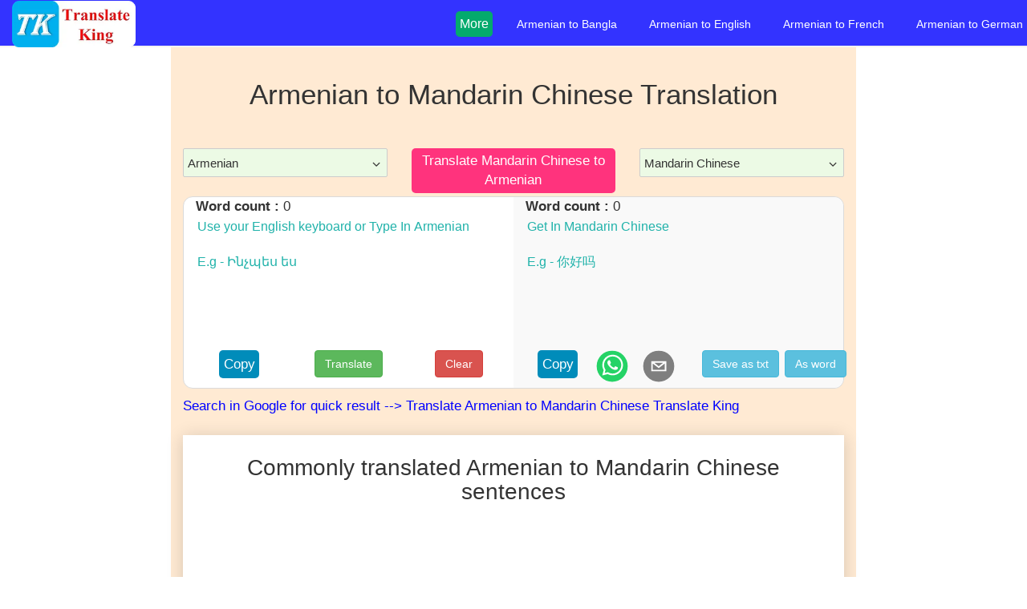

--- FILE ---
content_type: text/html; charset=utf-8
request_url: https://translateking.com/translate/armenian-to-chinese-translation
body_size: 10324
content:
<!DOCTYPE html><html lang="en"><head><meta charSet="utf-8"/><meta name="viewport" content="width=device-width, initial-scale=1"/><link rel="preload" as="image" imageSrcSet="/_next/image?url=%2FTranslateKingLogo.png&amp;w=256&amp;q=75 1x, /_next/image?url=%2FTranslateKingLogo.png&amp;w=384&amp;q=75 2x" fetchPriority="high"/><title>👉 Translate Armenian to Mandarin Chinese language online - Translate King</title><meta name="title" content="👉 Translate Armenian to Mandarin Chinese language online - Translate King"/><meta name="description" content="Free Armenian to Mandarin Chinese online translator powered by Google api. Typing “Ինչպես ես” will be translated into “你好吗”. Translate text, words, sentences, phrases, or paragraph into Mandarin Chinese."/><meta name="keywords" content="Translate Armenian to Mandarin Chinese,  Armenian to Mandarin Chinese Translation, Armenian to Mandarin Chinese Typing,
     Armenian to Armenian meaning, Armenian to chinese Converter,
      Translate into Mandarin Chinese, Type in Mandarin Chinese "/><meta property="og:url" content="https://translateking.com/translate/armenian-to-chinese-translation"/><meta property="og:site_name" content="translateking.com"/><meta property="og:title" content="👉 Translate Armenian to Mandarin Chinese language online - Translate King"/><meta property="og:description" content="Free Armenian to Mandarin Chinese online translator powered by Google api. Typing “Ինչպես ես” will be translated into “你好吗”. Translate text, words, sentences, phrases, or paragraph into Mandarin Chinese."/><meta property="og:image" content="https://translateking.com/linkPreviewImg.png"/><meta name="twitter:image" content="https://translateking.com/linkPreviewImg.png"/><meta name="twitter:card" content="summary_large_image"/><meta name="twitter:title" content="👉 Translate Armenian to Mandarin Chinese language online - Translate King"/><meta name="twitter:description" content="Free Armenian to Mandarin Chinese online translator powered by Google api. Typing “Ինչպես ես” will be translated into “你好吗”. Translate text, words, sentences, phrases, or paragraph into Mandarin Chinese."/><link rel="canonical" href="https://translateking.com/translate/armenian-to-chinese-translation"/><meta name="url" content="https://translateking.com/translate/armenian-to-chinese-translation"/><meta name="robots" content="index, follow"/><script type="application/ld+json">{"@context":"https://schema.org","@type":"FAQPage","mainEntity":[{"@type":"Question","name":"How to translate Armenian to Mandarin Chinese text?","acceptedAnswer":{"@type":"Answer","text":"<ul>\n                    <li><strong>Click on this </strong><a href=https://translateking.com/translate/armenian-to-chinese-translation target='_blank'>link</a></li>\n                    <li>Paste your word, text, sentence, a paragraph in the text area.</li>\n                    <li>Click on translate button.</li>\n                    <li>Copy your translated text by clicking copy button.</li>\n                </ul>"}},{"@type":"Question","name":"Can I type in Mandarin Chinese with Armenian Keyboard?","acceptedAnswer":{"@type":"Answer","text":"<p >Yes, it is very easy to use this feature using our <a href=https://translateking.com/translate/armenian-to-chinese-translation target='_blank'> Armenian to Mandarin Chinese translation </a> online tool</p>"}},{"@type":"Question","name":"Can I download translated text ?","acceptedAnswer":{"@type":"Answer","text":"<p>Yes, There is an option to<strong> download the translated text as word and text file. </strong></p>"}}]}</script><meta name="next-head-count" content="20"/><meta charSet="utf-8"/><meta name="google-site-verification" content="WAopSCGEAR1hTsNu-ITU52m_d5g8SeX2ROUAQyyMnmU"/><meta property="og:image:width" content="299"/><meta property="og:image:height" content="299"/><meta property="og:type" content="website"/><link rel="icon" type="image/x-icon" href="https://translateking.com/favicon.ico"/><link rel="icon" type="shortcut icon" sizes="32x32" href="https://translateking.com/favicon.ico"/><link rel="stylesheet" href="https://maxcdn.bootstrapcdn.com/bootstrap/3.4.1/css/bootstrap.min.css"/><link rel="preconnect" href="https://www.googletagmanager.com/"/><link rel="preconnect" href="https://adservice.google.com/"/><link rel="preconnect" href="https://googleads.g.doubleclick.net/"/><link rel="preconnect" href="https://www.googletagservices.com/"/><link rel="preconnect" href="https://tpc.googlesyndication.com/"/><link rel="preload" href="/_next/static/css/e32169f4beaccfdf.css" as="style"/><link rel="stylesheet" href="/_next/static/css/e32169f4beaccfdf.css" data-n-g=""/><noscript data-n-css=""></noscript><script defer="" nomodule="" src="/_next/static/chunks/polyfills-78c92fac7aa8fdd8.js" type="40c296b8708cde4762e18296-text/javascript"></script><script defer="" src="/_next/static/chunks/feature-chunk.a7cfc9ed79a4747d.js" type="40c296b8708cde4762e18296-text/javascript"></script><script defer="" src="/_next/static/chunks/faq-chunk.400fa0aef952684e.js" type="40c296b8708cde4762e18296-text/javascript"></script><script src="/_next/static/chunks/webpack-b7bf20e39247c08b.js" defer="" type="40c296b8708cde4762e18296-text/javascript"></script><script src="/_next/static/chunks/framework-595285267b5e2c7d.js" defer="" type="40c296b8708cde4762e18296-text/javascript"></script><script src="/_next/static/chunks/main-235654b7716adb9d.js" defer="" type="40c296b8708cde4762e18296-text/javascript"></script><script src="/_next/static/chunks/pages/_app-15f93d04d835f921.js" defer="" type="40c296b8708cde4762e18296-text/javascript"></script><script src="/_next/static/chunks/763-95decf088ada277c.js" defer="" type="40c296b8708cde4762e18296-text/javascript"></script><script src="/_next/static/chunks/471-dbee5790600c5072.js" defer="" type="40c296b8708cde4762e18296-text/javascript"></script><script src="/_next/static/chunks/745-b4dcb7d8f0aa42da.js" defer="" type="40c296b8708cde4762e18296-text/javascript"></script><script src="/_next/static/chunks/pages/translate/%5Bslug%5D-7a4e28492c0744ab.js" defer="" type="40c296b8708cde4762e18296-text/javascript"></script><script src="/_next/static/BThbeug7pw2BnKUJg1Lyo/_buildManifest.js" defer="" type="40c296b8708cde4762e18296-text/javascript"></script><script src="/_next/static/BThbeug7pw2BnKUJg1Lyo/_ssgManifest.js" defer="" type="40c296b8708cde4762e18296-text/javascript"></script></head><body><div id="__next"><header><nav class="navbar navbar-default navbar-fixed-top" role="navigation" aria-label="Main navigation"><div class="navbar-header"><a class="navbar-brand" href="/"><span class="site-logo"><img alt="Translate King" fetchPriority="high" width="154" height="58" decoding="async" data-nimg="1" style="color:transparent" srcSet="/_next/image?url=%2FTranslateKingLogo.png&amp;w=256&amp;q=75 1x, /_next/image?url=%2FTranslateKingLogo.png&amp;w=384&amp;q=75 2x" src="/_next/image?url=%2FTranslateKingLogo.png&amp;w=384&amp;q=75"/></span></a><button type="button" class="navbar-toggle" data-toggle="collapse" data-target="#navbar_menu" aria-label="Toggle navigation"><span class="icon-bar" style="background-color:white"></span><span class="icon-bar" style="background-color:white"></span><span class="icon-bar" style="background-color:white"></span></button></div><div id="mySidenav" class="sidenav"><ul class="list-style-type-none mobile-menu-list"><li style="color:white" class="mobile-menu-title">Switch to Other language</li><li class="nav-bar-link"><a class="white-color light-grey-hover" href="/translate/armenian-to-bangla-translation">Armenian<!-- --> to <!-- -->Bangla</a></li><li class="nav-bar-link"><a class="white-color light-grey-hover" href="/translate/armenian-to-english-translation">Armenian<!-- --> to <!-- -->English</a></li><li class="nav-bar-link"><a class="white-color light-grey-hover" href="/translate/armenian-to-french-translation">Armenian<!-- --> to <!-- -->French</a></li><li class="nav-bar-link"><a class="white-color light-grey-hover" href="/translate/armenian-to-german-translation">Armenian<!-- --> to <!-- -->German</a></li><li class="nav-bar-link"><a class="white-color light-grey-hover" href="/translate/armenian-to-hindi-translation">Armenian<!-- --> to <!-- -->Hindi</a></li><li class="nav-bar-link"><a class="white-color light-grey-hover" href="/translate/armenian-to-japanese-translation">Armenian<!-- --> to <!-- -->Japanese</a></li><li class="nav-bar-link"><a class="white-color light-grey-hover" href="/translate/armenian-to-korean-translation">Armenian<!-- --> to <!-- -->Korean</a></li><li class="nav-bar-link"><a class="white-color light-grey-hover" href="/translate/armenian-to-marathi-translation">Armenian<!-- --> to <!-- -->Marathi</a></li><li class="nav-bar-link"><a class="white-color light-grey-hover" href="/translate/armenian-to-portuguese-translation">Armenian<!-- --> to <!-- -->Portuguese</a></li><li class="nav-bar-link"><a class="white-color light-grey-hover" href="/translate/armenian-to-punjabi-translation">Armenian<!-- --> to <!-- -->Punjabi</a></li><li class="nav-bar-link"><a class="white-color light-grey-hover" href="/translate/armenian-to-russian-translation">Armenian<!-- --> to <!-- -->Russian</a></li><li class="nav-bar-link"><a class="white-color light-grey-hover" href="/translate/armenian-to-spanish-translation">Armenian<!-- --> to <!-- -->Spanish</a></li><li class="nav-bar-link"><a class="white-color light-grey-hover" href="/translate/armenian-to-tagalog-translation">Armenian<!-- --> to <!-- -->Tagalog</a></li><li class="nav-bar-link"><a class="white-color light-grey-hover" href="/translate/armenian-to-tamil-translation">Armenian<!-- --> to <!-- -->Tamil</a></li><li class="nav-bar-link"><a class="white-color light-grey-hover" href="/translate/armenian-to-telugu-translation">Armenian<!-- --> to <!-- -->Telugu</a></li><li class="nav-bar-link"><a class="white-color light-grey-hover" href="/translate/armenian-to-turkish-translation">Armenian<!-- --> to <!-- -->Turkish</a></li><li class="nav-bar-link"><a class="white-color light-grey-hover" href="/translate/armenian-to-vietnamese-translation">Armenian<!-- --> to <!-- -->Vietnamese</a></li></ul></div><div class="collapse navbar-collapse" id="navbar_menu"><ul class="nav navbar-nav navbar-right visible-lg visible-xl"><li><div class="dropdown"><button class="dropbtn">More <i class="fa fa-caret-down"></i></button><ul class="dropdown-content list-style-type-none-padding-none"><li><a class="white-color light-grey-hover" href="/translate/armenian-to-hindi-translation">Armenian<!-- --> to <!-- -->Hindi</a></li><li><a class="white-color light-grey-hover" href="/translate/armenian-to-japanese-translation">Armenian<!-- --> to <!-- -->Japanese</a></li><li><a class="white-color light-grey-hover" href="/translate/armenian-to-korean-translation">Armenian<!-- --> to <!-- -->Korean</a></li><li><a class="white-color light-grey-hover" href="/translate/armenian-to-marathi-translation">Armenian<!-- --> to <!-- -->Marathi</a></li><li><a class="white-color light-grey-hover" href="/translate/armenian-to-portuguese-translation">Armenian<!-- --> to <!-- -->Portuguese</a></li><li><a class="white-color light-grey-hover" href="/translate/armenian-to-punjabi-translation">Armenian<!-- --> to <!-- -->Punjabi</a></li><li><a class="white-color light-grey-hover" href="/translate/armenian-to-russian-translation">Armenian<!-- --> to <!-- -->Russian</a></li><li><a class="white-color light-grey-hover" href="/translate/armenian-to-spanish-translation">Armenian<!-- --> to <!-- -->Spanish</a></li><li><a class="white-color light-grey-hover" href="/translate/armenian-to-tagalog-translation">Armenian<!-- --> to <!-- -->Tagalog</a></li><li><a class="white-color light-grey-hover" href="/translate/armenian-to-tamil-translation">Armenian<!-- --> to <!-- -->Tamil</a></li><li><a class="white-color light-grey-hover" href="/translate/armenian-to-telugu-translation">Armenian<!-- --> to <!-- -->Telugu</a></li><li><a class="white-color light-grey-hover" href="/translate/armenian-to-turkish-translation">Armenian<!-- --> to <!-- -->Turkish</a></li><li><a class="white-color light-grey-hover" href="/translate/armenian-to-vietnamese-translation">Armenian<!-- --> to <!-- -->Vietnamese</a></li></ul></div></li><li class="nav-bar-link"><a class="white-color light-grey-hover" href="/translate/armenian-to-bangla-translation">Armenian<!-- --> to <!-- -->Bangla</a></li><li class="nav-bar-link"><a class="white-color light-grey-hover" href="/translate/armenian-to-english-translation">Armenian<!-- --> to <!-- -->English</a></li><li class="nav-bar-link"><a class="white-color light-grey-hover" href="/translate/armenian-to-french-translation">Armenian<!-- --> to <!-- -->French</a></li><li class="nav-bar-link"><a class="white-color light-grey-hover" href="/translate/armenian-to-german-translation">Armenian<!-- --> to <!-- -->German</a></li></ul></div></nav></header><main class="app"><div class="container-fluid page-content"><div class="row margin_negative_18"><div class="col-sm-2 hidden-xs"><aside><ins class="adsbygoogle translator_left_responsive_ad" style="display:inline-block" data-ad-client="ca-pub-1874573631856429" data-ad-slot="6845329937"></ins></aside></div><div class="col-sm-8 page-description margin_negative_16 font-size-17"><div class="header-content text-center"><h1 class="h1-header">Armenian<!-- --> to <!-- -->Mandarin Chinese<!-- --> Translation</h1><div class="visible-xs"><aside><ins class="adsbygoogle translator_left_responsive_ad" style="display:inline-block" data-ad-client="ca-pub-1874573631856429" data-ad-slot="1812173640"></ins></aside></div></div><div class="row"><div class="col-sm-4 col-xs-6"><div><style data-emotion-css="wmw4vi-ReactDropdownSelect">.css-wmw4vi-ReactDropdownSelect{box-sizing:border-box;position:relative;display:-webkit-box;display:-webkit-flex;display:-ms-flexbox;display:flex;border:1px solid #ccc;width:100%;border-radius:2px;padding:2px 5px;-webkit-flex-direction:row;-ms-flex-direction:row;flex-direction:row;direction:ltr;-webkit-align-items:center;-webkit-box-align:center;-ms-flex-align:center;align-items:center;cursor:pointer;min-height:36px;pointer-events:all;}.css-wmw4vi-ReactDropdownSelect:hover,.css-wmw4vi-ReactDropdownSelect:focus-within{border-color:#0074D9;}.css-wmw4vi-ReactDropdownSelect:focus,.css-wmw4vi-ReactDropdownSelect:focus-within{outline:0;box-shadow:0 0 0 3px rgba(0,116,217,0.2);}.css-wmw4vi-ReactDropdownSelect *{box-sizing:border-box;}</style><div aria-label="Dropdown select" aria-expanded="false" tabindex="0" direction="ltr" class="react-dropdown-select select-tag-without-font-family css-wmw4vi-ReactDropdownSelect e1gzf2xs0" color="#0074D9"><style data-emotion-css="v1jrxw-ContentComponent">.css-v1jrxw-ContentComponent{display:-webkit-box;display:-webkit-flex;display:-ms-flexbox;display:flex;-webkit-flex:1;-ms-flex:1;flex:1;-webkit-flex-wrap:wrap;-ms-flex-wrap:wrap;flex-wrap:wrap;}</style><div class="react-dropdown-select-content react-dropdown-select-type-single css-v1jrxw-ContentComponent e1gn6jc30"><span>Armenian</span><style data-emotion-css="majisu-InputComponent">.css-majisu-InputComponent{line-height:inherit;border:none;margin-left:5px;background:transparent;padding:0;width:calc(0ch + 5px);font-size:smaller;}.css-majisu-InputComponent:focus{outline:none;}</style><input tabindex="-1" class="react-dropdown-select-input css-majisu-InputComponent e11wid6y0" placeholder="" value=""/></div><style data-emotion-css="1yc4zyy-DropdownHandleComponent">.css-1yc4zyy-DropdownHandleComponent{text-align:center;pointer-events:none;margin:0 0 0 5px;-webkit-transform:rotate(180deg);-ms-transform:rotate(180deg);transform:rotate(180deg);cursor:pointer;}.css-1yc4zyy-DropdownHandleComponent svg{width:16px;height:16px;}.css-1yc4zyy-DropdownHandleComponent:hover path{stroke:#0074D9;}.css-1yc4zyy-DropdownHandleComponent:focus{outline:none;}.css-1yc4zyy-DropdownHandleComponent:focus path{stroke:#0074D9;}</style><div tabindex="-1" class="react-dropdown-select-dropdown-handle css-1yc4zyy-DropdownHandleComponent e1vudypg0" rotate="1" color="#0074D9"><svg fill="currentColor" viewBox="0 0 40 40"><path d="M31 26.4q0 .3-.2.5l-1.1 1.2q-.3.2-.6.2t-.5-.2l-8.7-8.8-8.8 8.8q-.2.2-.5.2t-.5-.2l-1.2-1.2q-.2-.2-.2-.5t.2-.5l10.4-10.4q.3-.2.6-.2t.5.2l10.4 10.4q.2.2.2.5z"></path></svg></div></div></div></div><div class="col-sm-4"><div class="hidden-xs"><div class="flex-container"><a class="a-tag-hover-red font-size-17" href="https://translateking.com/translate/chinese-to-armenian-translation" title="Mandarin Chinese to Armenian translation">Translate <!-- -->Mandarin Chinese<!-- --> to <!-- -->Armenian</a></div></div></div><div class="col-sm-4 col-xs-6"><div><style data-emotion-css="wmw4vi-ReactDropdownSelect">.css-wmw4vi-ReactDropdownSelect{box-sizing:border-box;position:relative;display:-webkit-box;display:-webkit-flex;display:-ms-flexbox;display:flex;border:1px solid #ccc;width:100%;border-radius:2px;padding:2px 5px;-webkit-flex-direction:row;-ms-flex-direction:row;flex-direction:row;direction:ltr;-webkit-align-items:center;-webkit-box-align:center;-ms-flex-align:center;align-items:center;cursor:pointer;min-height:36px;pointer-events:all;}.css-wmw4vi-ReactDropdownSelect:hover,.css-wmw4vi-ReactDropdownSelect:focus-within{border-color:#0074D9;}.css-wmw4vi-ReactDropdownSelect:focus,.css-wmw4vi-ReactDropdownSelect:focus-within{outline:0;box-shadow:0 0 0 3px rgba(0,116,217,0.2);}.css-wmw4vi-ReactDropdownSelect *{box-sizing:border-box;}</style><div aria-label="Dropdown select" aria-expanded="false" tabindex="0" direction="ltr" class="react-dropdown-select select-tag-without-font-family css-wmw4vi-ReactDropdownSelect e1gzf2xs0" color="#0074D9"><style data-emotion-css="v1jrxw-ContentComponent">.css-v1jrxw-ContentComponent{display:-webkit-box;display:-webkit-flex;display:-ms-flexbox;display:flex;-webkit-flex:1;-ms-flex:1;flex:1;-webkit-flex-wrap:wrap;-ms-flex-wrap:wrap;flex-wrap:wrap;}</style><div class="react-dropdown-select-content react-dropdown-select-type-single css-v1jrxw-ContentComponent e1gn6jc30"><span>Mandarin Chinese</span><style data-emotion-css="majisu-InputComponent">.css-majisu-InputComponent{line-height:inherit;border:none;margin-left:5px;background:transparent;padding:0;width:calc(0ch + 5px);font-size:smaller;}.css-majisu-InputComponent:focus{outline:none;}</style><input tabindex="-1" class="react-dropdown-select-input css-majisu-InputComponent e11wid6y0" placeholder="" value=""/></div><style data-emotion-css="1yc4zyy-DropdownHandleComponent">.css-1yc4zyy-DropdownHandleComponent{text-align:center;pointer-events:none;margin:0 0 0 5px;-webkit-transform:rotate(180deg);-ms-transform:rotate(180deg);transform:rotate(180deg);cursor:pointer;}.css-1yc4zyy-DropdownHandleComponent svg{width:16px;height:16px;}.css-1yc4zyy-DropdownHandleComponent:hover path{stroke:#0074D9;}.css-1yc4zyy-DropdownHandleComponent:focus{outline:none;}.css-1yc4zyy-DropdownHandleComponent:focus path{stroke:#0074D9;}</style><div tabindex="-1" class="react-dropdown-select-dropdown-handle css-1yc4zyy-DropdownHandleComponent e1vudypg0" rotate="1" color="#0074D9"><svg fill="currentColor" viewBox="0 0 40 40"><path d="M31 26.4q0 .3-.2.5l-1.1 1.2q-.3.2-.6.2t-.5-.2l-8.7-8.8-8.8 8.8q-.2.2-.5.2t-.5-.2l-1.2-1.2q-.2-.2-.2-.5t.2-.5l10.4-10.4q.3-.2.6-.2t.5.2l10.4 10.4q.2.2.2.5z"></path></svg></div></div></div></div></div><div class="col-lg-12 translate-window"><div class="col-lg-6"><div style="text-align:left"><b>Word count : </b> <!-- -->0</div><textarea class="input-text-box" rows="3" dir="" name="inputText" id="fromInputText" placeholder="Use your English keyboard or Type In Armenian  

E.g - Ինչպես ես"></textarea><div class="text-center" style="margin-bottom:10px"><div class="row"><div class="col-xs-4"><button class="copy-image">Copy</button></div><div class="col-xs-4"><button class="btn btn-success">Translate</button></div><div class="col-xs-4"><button class="btn btn-danger">Clear</button></div></div></div></div><div class="col-lg-6" style="background-color:#f9f9f9;border-radius:0 12px 12px 0"><div><b> Word count : </b> <!-- -->0</div><textarea class="input-text-box" style="background-color:inherit" dir="" rows="3" name="translatedText" id="toInputText" placeholder="Get In Mandarin Chinese   

E.g - 你好吗 "></textarea><div class="text-center"><div class="row" style="margin-bottom:-5px"><div class="col-xs-6"><div class="col-xs-5"><button class="copy-image">Copy</button></div><div class="col-xs-4 show_cursor custom-tooltip"><svg width="40" height="40" viewBox="0 0 64 64" style="border-radius:50%"><circle cx="32" cy="32" r="31" fill="#25D366"></circle><path d="m42.32286,33.93287c-0.5178,-0.2589 -3.04726,-1.49644 -3.52105,-1.66732c-0.4712,-0.17346 -0.81554,-0.2589 -1.15987,0.2589c-0.34175,0.51004 -1.33075,1.66474 -1.63108,2.00648c-0.30032,0.33658 -0.60064,0.36247 -1.11327,0.12945c-0.5178,-0.2589 -2.17994,-0.80259 -4.14759,-2.56312c-1.53269,-1.37217 -2.56312,-3.05503 -2.86603,-3.57283c-0.30033,-0.5178 -0.03366,-0.80259 0.22524,-1.06149c0.23301,-0.23301 0.5178,-0.59547 0.7767,-0.90616c0.25372,-0.31068 0.33657,-0.5178 0.51262,-0.85437c0.17088,-0.36246 0.08544,-0.64725 -0.04402,-0.90615c-0.12945,-0.2589 -1.15987,-2.79613 -1.58964,-3.80584c-0.41424,-1.00971 -0.84142,-0.88027 -1.15987,-0.88027c-0.29773,-0.02588 -0.64208,-0.02588 -0.98382,-0.02588c-0.34693,0 -0.90616,0.12945 -1.37736,0.62136c-0.4712,0.5178 -1.80194,1.76053 -1.80194,4.27186c0,2.51134 1.84596,4.945 2.10227,5.30747c0.2589,0.33657 3.63497,5.51458 8.80262,7.74113c1.23237,0.5178 2.1903,0.82848 2.94111,1.08738c1.23237,0.38836 2.35599,0.33657 3.24402,0.20712c0.99159,-0.15534 3.04985,-1.24272 3.47963,-2.45956c0.44013,-1.21683 0.44013,-2.22654 0.31068,-2.45955c-0.12945,-0.23301 -0.46601,-0.36247 -0.98382,-0.59548m-9.40068,12.84407l-0.02589,0c-3.05503,0 -6.08417,-0.82849 -8.72495,-2.38189l-0.62136,-0.37023l-6.47252,1.68286l1.73463,-6.29129l-0.41424,-0.64725c-1.70875,-2.71846 -2.6149,-5.85116 -2.6149,-9.07706c0,-9.39809 7.68934,-17.06155 17.15993,-17.06155c4.58253,0 8.88029,1.78642 12.11655,5.02268c3.23625,3.21036 5.02267,7.50812 5.02267,12.06476c-0.0078,9.3981 -7.69712,17.06155 -17.14699,17.06155m14.58906,-31.58846c-3.93529,-3.80584 -9.1133,-5.95471 -14.62789,-5.95471c-11.36055,0 -20.60848,9.2065 -20.61625,20.52564c0,3.61684 0.94757,7.14565 2.75211,10.26282l-2.92557,10.63564l10.93337,-2.85309c3.0136,1.63108 6.4052,2.4958 9.85634,2.49839l0.01037,0c11.36574,0 20.61884,-9.2091 20.62403,-20.53082c0,-5.48093 -2.14111,-10.64081 -6.03239,-14.51915" fill="white"></path></svg></div><div class="col-xs-3 show_cursor custom-tooltip"><svg width="40" height="40" viewBox="0 0 64 64" style="border-radius:50%"><circle cx="32" cy="32" r="31" fill="#7f7f7f"></circle><path d="M17,22v20h30V22H17z M41.1,25L32,32.1L22.9,25H41.1z M20,39V26.6l12,9.3l12-9.3V39H20z" fill="white"></path></svg></div></div><div class="col-xs-6"><div class="col-xs-7"><button class="btn btn-info">Save as txt</button></div><div class="col-xs-5 hidden-xs"><button class="btn btn-info">As word</button></div></div></div></div></div></div><br/><div class="visible-xs"><aside><ins class="adsbygoogle translator_left_responsive_ad" style="display:inline-block" data-ad-client="ca-pub-1874573631856429" data-ad-slot="2740006267"></ins></aside></div><br/><section class="box-shadow-10px background-white"><h2 class="h2-header text-center">Commonly translated <!-- -->Armenian<!-- --> to <!-- -->Mandarin Chinese<!-- --> sentences</h2><div style="min-height:150px"><aside><ins class="adsbygoogle " style="display:block;text-align:center" data-ad-layout="in-article" data-ad-format="fluid" data-ad-client="ca-pub-1874573631856429" data-ad-slot="6246079033"></ins></aside></div><div style="color:red;font-size:20px" class="text-center">Click on below sentence to copy</div><table class="table table-striped"><thead><tr><th>In <!-- -->Armenian</th><th>In <!-- -->Mandarin Chinese</th></tr></thead><tbody><tr><td id="from_sentence_0">1<!-- -->. <!-- -->Բարեւ </td><td id="to_sentence_0">你好 </td></tr><tr><td id="from_sentence_1">2<!-- -->. <!-- -->Բարի առավոտ </td><td id="to_sentence_1">早上好 </td></tr><tr><td id="from_sentence_2">3<!-- -->. <!-- -->Ինչպես ես? </td><td id="to_sentence_2">你好吗？ </td></tr><tr><td id="from_sentence_3">4<!-- -->. <!-- -->Ես լավ եմ. </td><td id="to_sentence_3">我很好。 </td></tr><tr><td id="from_sentence_4">5<!-- -->. <!-- -->Շնորհակալություն </td><td id="to_sentence_4">谢谢 </td></tr><tr><td id="from_sentence_5">6<!-- -->. <!-- -->Անունդ ինչ է? </td><td id="to_sentence_5">你叫什么名字？ </td></tr><tr><td id="from_sentence_6">7<!-- -->. <!-- -->Ուրախ եմ ծանոթանալու համար. </td><td id="to_sentence_6">很高兴认识你。 </td></tr><tr><td id="from_sentence_7">8<!-- -->. <!-- -->Ինչպես կարող եմ օգնել քեզ? </td><td id="to_sentence_7">我怎么帮你？ </td></tr><tr><td id="from_sentence_8">9<!-- -->. <!-- -->Ի՞նչ ես անում </td><td id="to_sentence_8">你做什么工作？ </td></tr><tr><td id="from_sentence_9">10<!-- -->. <!-- -->Դու գեղեցիկ ես. </td><td id="to_sentence_9">你非常美。 </td></tr><tr><td id="from_sentence_10">11<!-- -->. <!-- -->Ես սիրում եմ ձեր երկիրը: </td><td id="to_sentence_10">我爱你的国家。 </td></tr><tr><td id="from_sentence_11">12<!-- -->. <!-- -->Կարծում եմ ՝ լավ համ ունի: </td><td id="to_sentence_11">我觉得味道不错。 </td></tr><tr><td id="from_sentence_12">13<!-- -->. <!-- -->Ցավում եմ. </td><td id="to_sentence_12">我很抱歉。 </td></tr><tr><td id="from_sentence_13">14<!-- -->. <!-- -->Ինչ ի նկատի ունես? </td><td id="to_sentence_13">你的意思是？ </td></tr><tr><td id="from_sentence_14">15<!-- -->. <!-- -->Վաղը ազատ ե՞ս: </td><td id="to_sentence_14">你明天有空吗？ </td></tr><tr><td id="from_sentence_15">16<!-- -->. <!-- -->Ձեզ հետ հաճելի զրույց էր: </td><td id="to_sentence_15">和你聊天很愉快。 </td></tr><tr><td id="from_sentence_16">17<!-- -->. <!-- -->Շատ շնորհակալություն. </td><td id="to_sentence_16">非常感谢你。 </td></tr><tr><td id="from_sentence_17">18<!-- -->. <!-- -->Կտեսնվենք վաղը. </td><td id="to_sentence_17">明天见。 </td></tr><tr><td id="from_sentence_18">19<!-- -->. <!-- -->Bտեսություն </td><td id="to_sentence_18">再见 </td></tr><tr><td id="from_sentence_19">20<!-- -->. <!-- -->Բարի գիշեր </td><td id="to_sentence_19">晚安 </td></tr></tbody></table></section><br/><br/><section class="box-shadow-10px background-white"><h2 class="h2-header">How does this website translate <!-- -->Armenian<!-- --> words into<!-- --> <!-- -->Mandarin Chinese<!-- --> language?</h2><p><a href="https://translateking.com" rel="noreferrer">Translate King</a> <!-- -->uses<a href="https://cloud.google.com/translate/" target="_blank" rel="noreferrer"> <!-- -->Google transliteration<!-- --> </a>Application Programming Interface (API) as its primary<!-- --> <span style="color:red">online language translation tool</span> <!-- -->for seamlessly converting <!-- -->Armenian<!-- --> words into <!-- -->Mandarin Chinese<!-- -->.</p><p> <!-- -->This API harnesses the cutting-edge capabilities of Google&quot;s neural machine translation, allowing for the transformation of sentences into over 100 languages with unparalleled precision.</p><p>It stands out as the most dependable and widely utilized solution among all other language conversion tools to translate into <!-- -->Mandarin Chinese<!-- --> <!-- -->from <!-- -->Armenian<!-- --> words.</p><p>Our platform provides a straightforward and user-friendly approach to translating <!-- -->Armenian<!-- --> word, sentence, and paragraph into<!-- --> <!-- -->Mandarin Chinese<!-- -->.</p><p>Just input your <!-- -->Armenian<!-- --> text into the left text box or paste it, then press the space bar key or translate button to instantly obtain the precise <!-- -->Armenian<!-- --> translation in the right output box. As an example, &quot;<!-- -->Ինչպես ես<!-- -->&quot; elegantly transmutes into &quot;<!-- -->你好吗<!-- -->&quot; in <!-- -->Mandarin Chinese<!-- -->.</p></section><br/><br/><section class="box-shadow-10px background-white"><h2 class="h2-header">Who can benefit from our online <!-- -->Armenian<!-- --> <!-- --> to <!-- -->Mandarin Chinese<!-- --> <!-- --> <!-- --> translator?</h2><p>Translate King serves a wide range of purposes, making it a versatile tool suitable for various uses:</p><h3 class="home-page-box-header">Personal Use</h3><p>Individuals can utilize this translator for personal language needs, such as online chatting or gaining a basic understanding of the language.</p><h3 class="home-page-box-header">Professional Use</h3><p>Professionals, including content writers, bloggers, and those who may not be comfortable typing in <!-- -->Mandarin Chinese<!-- -->, can employ it for commercial purposes as a reliable <!-- -->Armenian<!-- --> to <!-- -->Mandarin Chinese<!-- --> <!-- -->typing online software.</p><h3 class="home-page-box-header">As a Dictionary</h3><p>It also functions as a <!-- -->Armenian<!-- --> <!-- -->&lt;-&gt;<!-- --> <!-- -->Mandarin Chinese<!-- --> <!-- -->dictionary, providing quick and most accurate translations of<!-- --> <!-- -->Armenian<!-- --> word meaning in <!-- -->Mandarin Chinese<!-- -->.</p><h3 class="home-page-box-header">Efficient Translator</h3><p>The tool assists users in practicing online <!-- -->Armenian<!-- --> to<!-- --> <!-- -->Mandarin Chinese<!-- --> translation using a native keyboard, helping them improve their language skills. It directly converts typed text into<!-- --> <!-- -->Armenian<!-- --> script while simultaneously translating it into<!-- --> <!-- -->Mandarin Chinese<!-- -->.</p><h3 class="home-page-box-header">Global Communication</h3><p>With global electronic communication on the rise, this tool enables the translation of <!-- -->Armenian<!-- --> sentences into <!-- -->Mandarin Chinese<!-- --> words. This benefits <!-- -->Armenian<!-- --> speakers seeking to communicate with<!-- --> <!-- -->Mandarin Chinese<!-- -->-speaking individuals.</p><h3 class="home-page-box-header">Mobile Accessibility</h3><p>Our mobile version features a convenient &quot;send&quot; button, enabling users to instantly share translated text on popular social media platforms like WhatsApp, Facebook, Twitter, and more.</p><p>In summary, this free <!-- -->Armenian<!-- --> to <!-- -->Mandarin Chinese<!-- --> translation software caters to a diverse user base, encompassing personal, educational, and professional needs. Whether you&quot;re seeking language practice, efficient communication, or quick translations, our tool is designed to serve you effectively.</p></section><br/><section class="box-shadow-10px background-white"><h2 class="h2-header">Following are notable features of free <!-- -->Armenian<!-- --> to<!-- --> <!-- -->Mandarin Chinese<!-- --> converter</h2><h3 class="h3-header">✅ 100+ language support</h3><p>Our cutting-edge language translation tool provides the option to seamlessly translate between over 100 languages, ensuring effective communication across diverse linguistic barriers.</p><h3 class="h3-header">✅ High accuracy</h3><p>Our translation service leverages the power of the Google API, guaranteeing unmatched translation accuracy and precision to translate from <!-- -->Armenian<!-- --> to <!-- -->Mandarin Chinese<!-- --> for your communication needs.</p><h3 class="h3-header">✅ Easy to use</h3><p>Our dedication is focused on a continuous commitment to refining our platform, combining performance optimization with an intuitively designed user interface, ensuring a seamless and user-friendly experience.</p><h3 class="h3-header">✅ Free of cost</h3><p>Our translation service is completely cost-free, offering a valuable and accessible resource for individuals and businesses seeking language solutions without any financial burden.</p><h3 class="h3-header">✅ Download translated text</h3><p>Effortlessly copy your translated text with a simple click of the copy button, and for added convenience, you can also download the translated content in both .txt and .doc file.</p><h3 class="h3-header">✅ One click text send</h3><p>In the mobile version, there is a &#x27;send&#x27; button available for sending text to various social media platforms.</p><h3 class="h3-header">✅ One click language switch</h3><p>In a single click, It will switch to<a href="https://translateking.com/translate/chinese-to-armenian-translation" rel="noreferrer"> <!-- -->Mandarin Chinese<!-- --> to <!-- -->Armenian<!-- --> translation</a></p></section><br/><section class="box-shadow-10px background-white"><h2 class="text-center h2-header">Frequently Asked Questions (FAQ)<!-- --> </h2><h3 class="h3-header">Why Google translation of <!-- -->Armenian<!-- --> to <!-- -->Mandarin Chinese<!-- --> is not 100% accurate?</h3><p style="margin-left:20px">Google Translate, like other machine translation systems, is not 100% accurate for several reasons:<br/><br/><strong>Complexity of Languages:</strong> <!-- -->Armenian<!-- --> and<!-- --> <!-- -->Mandarin Chinese<!-- --> have different grammar structures, idiomatic expressions, and nuances. Machine translation struggles to capture these differences accurately, leading to incorrect conversion.<br/><br/><strong>Context Matters:</strong> Machine translation tools do not fully understand context. The meaning of a sentence often depends on the context in which it&#x27;s used, and machines can&#x27;t always interpret that context correctly.<br/><br/><strong>Ambiguity:</strong> Many words or phrases in <!-- -->Armenian<!-- --> <!-- -->can have multiple meanings depending on the context. Machine translation may not always choose the correct meaning.<br/><br/><strong>Idioms and Cultural References: </strong> <!-- -->Armenian<!-- --> <!-- -->language often includes idiomatic expressions and cultural references that may not have direct equivalents in <!-- -->Mandarin Chinese<!-- -->. Machine translation may not handle these well.<br/><br/><strong>Continuous Learning:</strong> Machine translation systems improve through continuous learning from large database, but they are not perfect and may have limitations in their training data.<br/><br/><strong>Language Evolution:</strong> Languages are constantly evolving, and machine translation models may not keep up with the latest changes in language usage.</p><h3 class="h3-header">How to translate <!-- -->Armenian<!-- --> word, sentence or paragraph into<!-- --> <!-- -->Mandarin Chinese<!-- -->?</h3><p style="margin-left:20px">Please visit our online<!-- --> <a href="https://translateking.com/translate/armenian-to-chinese-translation" target="_blank" rel="noreferrer">Armenian<!-- --> to <!-- -->Mandarin Chinese</a> <!-- -->language translation page and follow the steps</p><ol><li>In the left text box, enter or paste the <!-- -->Armenian<!-- --> sentence that you want to translate.</li><li>Click on translate button.</li><li>In the right text box, you will see the translation of the sentence into <!-- -->Mandarin Chinese<!-- -->.</li></ol><p style="margin-left:20px">Please note that we are using google api which is a powerful tool for translating text between languages, but please keep in mind that it may not always provide perfect translations, especially for complex or context-dependent sentences. It&#x27;s a good tool for getting a general understanding of the text.</p><h3 class="h3-header">Which is the best translator to translate <!-- -->Armenian<!-- --> to<!-- --> <!-- -->Mandarin Chinese<!-- --> with correct grammar?</h3><p style="margin-left:20px">No online translator can consistently provide perfect translations with correct grammar.<br/><br/>However, some online translation tools are generally better than others for translating <!-- -->Armenian<!-- --> to <!-- -->Mandarin Chinese<!-- --> with decent grammar and context. Google and Microsoft Translator are two popular options that offer relatively accurate translations. Below is some available options</p><ol><li>Google</li><li>Microsoft</li><li>Bing</li><li>Yandex</li><li>Baidu</li></ol><p style="margin-left:20px">Out of these, Google translates <!-- -->Armenian<!-- --> to <!-- -->Mandarin Chinese<!-- --> <!-- -->language most accurately with correct grammar.</p><h3 class="h3-header">Can I type in <!-- -->Mandarin Chinese<!-- --> with <!-- -->Armenian<!-- --> Keyboard?</h3><p style="margin-left:20px">Yes, it is very easy to use this feature using our free<!-- --> <a href="https://translateking.com/translate/armenian-to-chinese-translation" target="_blank" rel="noreferrer">Armenian<!-- --> to <!-- -->Mandarin Chinese<!-- --> translation</a> <!-- -->online tool.</p></section><br/><section class="box-shadow-10px background-white"><h2 class="h2-header">Limitation of this tool </h2><p>Google api can translate <!-- -->Armenian<!-- --> to <!-- -->Mandarin Chinese<!-- --> language online as many text as you want but sometimes it can stop working due to some technical issue. If you find such an issue, please reach to our<a href="https://www.facebook.com/translateking" target="_blank" rel="noreferrer"> <!-- -->Facebook page</a>.</p><p>Online translations of <!-- -->Armenian<!-- --> words into <!-- -->Mandarin Chinese<!-- --> can occasionally be less accurate than human translators, primarily due to the fact that online language translator software is not 100% precise. Sometimes online. However, it&#x27;s worth noting that these online tools come quite close to achieving a very high level of accuracy.</p></section><br/><section class="box-shadow-10px background-white"><aside><div class="h2-header">Other translation pair you may like</div><aside><ins class="adsbygoogle " style="display:block;text-align:center" data-ad-layout="in-article" data-ad-format="fluid" data-ad-client="ca-pub-1874573631856429" data-ad-slot="9119625390"></ins></aside><div class="row"><ol class="col-sm-4 list-style-none"><li><a href="/translate/arabic-to-chinese-translation" class="a-tag-without-text-decoration-without-font-family light-grey-hover">Arabic<!-- --> to <!-- -->Mandarin Chinese</a></li><li><a href="/translate/english-to-chinese-translation" class="a-tag-without-text-decoration-without-font-family light-grey-hover">English<!-- --> to <!-- -->Mandarin Chinese</a></li><li><a href="/translate/french-to-chinese-translation" class="a-tag-without-text-decoration-without-font-family light-grey-hover">French<!-- --> to <!-- -->Mandarin Chinese</a></li></ol><ol class="col-sm-4 list-style-none"><li><a href="/translate/greek-to-chinese-translation" class="a-tag-without-text-decoration-without-font-family light-grey-hover">Greek<!-- --> to <!-- -->Mandarin Chinese</a></li><li><a href="/translate/kurdish-to-chinese-translation" class="a-tag-without-text-decoration-without-font-family light-grey-hover">Kurdish<!-- --> to <!-- -->Mandarin Chinese</a></li><li><a href="/translate/persian-to-chinese-translation" class="a-tag-without-text-decoration-without-font-family light-grey-hover">Persian<!-- --> to <!-- -->Mandarin Chinese</a></li></ol><ol class="col-sm-4 list-style-none"><li><a href="/translate/russian-to-chinese-translation" class="a-tag-without-text-decoration-without-font-family light-grey-hover">Russian<!-- --> to <!-- -->Mandarin Chinese</a></li><li><a href="/translate/turkish-to-chinese-translation" class="a-tag-without-text-decoration-without-font-family light-grey-hover">Turkish<!-- --> to <!-- -->Mandarin Chinese</a></li></ol></div><div><a href="/languages/armenian" class="a-tag-without-text-decoration-without-font-family ">View <!-- -->Armenian<!-- --> to other pairs</a></div></aside></section></div><div class="col-sm-2 hidden-xs"><aside><ins class="adsbygoogle translator_right_responsive_ad" style="display:inline-block" data-ad-client="ca-pub-1874573631856429" data-ad-slot="9867611929"></ins></aside></div></div></div><p id="custom-snackbar"></p><p class="result"></p></main><footer class="footer"><div class="text-center primary-footer"><a href="/about-us" rel="noreferrer" class="a-tag-without-text-decoration-without-font-family white-color light-grey-hover" target="_blank">About Us</a><a href="https://www.facebook.com/translateking" rel="noreferrer" class="a-tag-without-text-decoration-without-font-family white-color light-grey-hover" target="_blank">Facebook Page</a><a href="/translate" class="a-tag-without-text-decoration-without-font-family white-color light-grey-hover" rel="noreferrer" target="_blank">English to Native Language</a><a href="/languages" class="a-tag-without-text-decoration-without-font-family white-color light-grey-hover" rel="noreferrer" target="_blank">Languages</a><a href="/privacy-policy" class="a-tag-without-text-decoration-without-font-family white-color light-grey-hover" rel="noreferrer" target="_blank">Privacy Policy</a></div><div class="secondary-footer"><div class="text-center"><span><b>© 2021-2024 translateking.com</b></span></div></div></footer></div><script id="__NEXT_DATA__" type="application/json">{"props":{"pageProps":{"params":{"slug":"armenian-to-chinese-translation"},"fromCommonlyUsedSentences":["Բարեւ ","Բարի առավոտ ","Ինչպես ես? ","Ես լավ եմ. ","Շնորհակալություն ","Անունդ ինչ է? ","Ուրախ եմ ծանոթանալու համար. ","Ինչպես կարող եմ օգնել քեզ? ","Ի՞նչ ես անում ","Դու գեղեցիկ ես. ","Ես սիրում եմ ձեր երկիրը: ","Կարծում եմ ՝ լավ համ ունի: ","Ցավում եմ. ","Ինչ ի նկատի ունես? ","Վաղը ազատ ե՞ս: ","Ձեզ հետ հաճելի զրույց էր: ","Շատ շնորհակալություն. ","Կտեսնվենք վաղը. ","Bտեսություն ","Բարի գիշեր "],"toCommonlyUsedSentences":["你好 ","早上好 ","你好吗？ ","我很好。 ","谢谢 ","你叫什么名字？ ","很高兴认识你。 ","我怎么帮你？ ","你做什么工作？ ","你非常美。 ","我爱你的国家。 ","我觉得味道不错。 ","我很抱歉。 ","你的意思是？ ","你明天有空吗？ ","和你聊天很愉快。 ","非常感谢你。 ","明天见。 ","再见 ","晚安 "],"nativeLanguageText":"","serverData":{"fields":{"bestFromLanguageToToLanguage":null}}},"__N_SSG":true},"page":"/translate/[slug]","query":{"slug":"armenian-to-chinese-translation"},"buildId":"BThbeug7pw2BnKUJg1Lyo","isFallback":false,"dynamicIds":[2615,735,9967],"gsp":true,"scriptLoader":[]}</script><script src="/cdn-cgi/scripts/7d0fa10a/cloudflare-static/rocket-loader.min.js" data-cf-settings="40c296b8708cde4762e18296-|49" defer></script><script defer src="https://static.cloudflareinsights.com/beacon.min.js/vcd15cbe7772f49c399c6a5babf22c1241717689176015" integrity="sha512-ZpsOmlRQV6y907TI0dKBHq9Md29nnaEIPlkf84rnaERnq6zvWvPUqr2ft8M1aS28oN72PdrCzSjY4U6VaAw1EQ==" data-cf-beacon='{"version":"2024.11.0","token":"71cc25c3bac54e5f897b02bc6fac30f1","r":1,"server_timing":{"name":{"cfCacheStatus":true,"cfEdge":true,"cfExtPri":true,"cfL4":true,"cfOrigin":true,"cfSpeedBrain":true},"location_startswith":null}}' crossorigin="anonymous"></script>
</body></html>

--- FILE ---
content_type: text/html; charset=utf-8
request_url: https://www.google.com/recaptcha/api2/aframe
body_size: 258
content:
<!DOCTYPE HTML><html><head><meta http-equiv="content-type" content="text/html; charset=UTF-8"></head><body><script nonce="3RPEqy_AST_KSpn_EwziMg">/** Anti-fraud and anti-abuse applications only. See google.com/recaptcha */ try{var clients={'sodar':'https://pagead2.googlesyndication.com/pagead/sodar?'};window.addEventListener("message",function(a){try{if(a.source===window.parent){var b=JSON.parse(a.data);var c=clients[b['id']];if(c){var d=document.createElement('img');d.src=c+b['params']+'&rc='+(localStorage.getItem("rc::a")?sessionStorage.getItem("rc::b"):"");window.document.body.appendChild(d);sessionStorage.setItem("rc::e",parseInt(sessionStorage.getItem("rc::e")||0)+1);localStorage.setItem("rc::h",'1769079376159');}}}catch(b){}});window.parent.postMessage("_grecaptcha_ready", "*");}catch(b){}</script></body></html>

--- FILE ---
content_type: application/javascript; charset=utf-8
request_url: https://translateking.com/_next/static/chunks/763-95decf088ada277c.js
body_size: 16521
content:
(self.webpackChunk_N_E=self.webpackChunk_N_E||[]).push([[763],{2985:function(e,t,r){"use strict";r.r(t),r.d(t,{default:function(){return q}});var n,o,a,s,i,l,c,d,u,p=r(7294),f=function(e){var t={};return function(r){return void 0===t[r]&&(t[r]=e(r)),t[r]}},h=/^((children|dangerouslySetInnerHTML|key|ref|autoFocus|defaultValue|defaultChecked|innerHTML|suppressContentEditableWarning|suppressHydrationWarning|valueLink|accept|acceptCharset|accessKey|action|allow|allowUserMedia|allowPaymentRequest|allowFullScreen|allowTransparency|alt|async|autoComplete|autoPlay|capture|cellPadding|cellSpacing|challenge|charSet|checked|cite|classID|className|cols|colSpan|content|contentEditable|contextMenu|controls|controlsList|coords|crossOrigin|data|dateTime|decoding|default|defer|dir|disabled|disablePictureInPicture|download|draggable|encType|form|formAction|formEncType|formMethod|formNoValidate|formTarget|frameBorder|headers|height|hidden|high|href|hrefLang|htmlFor|httpEquiv|id|inputMode|integrity|is|keyParams|keyType|kind|label|lang|list|loading|loop|low|marginHeight|marginWidth|max|maxLength|media|mediaGroup|method|min|minLength|multiple|muted|name|nonce|noValidate|open|optimum|pattern|placeholder|playsInline|poster|preload|profile|radioGroup|readOnly|referrerPolicy|rel|required|reversed|role|rows|rowSpan|sandbox|scope|scoped|scrolling|seamless|selected|shape|size|sizes|slot|span|spellCheck|src|srcDoc|srcLang|srcSet|start|step|style|summary|tabIndex|target|title|type|useMap|value|width|wmode|wrap|about|datatype|inlist|prefix|property|resource|typeof|vocab|autoCapitalize|autoCorrect|autoSave|color|inert|itemProp|itemScope|itemType|itemID|itemRef|on|results|security|unselectable|accentHeight|accumulate|additive|alignmentBaseline|allowReorder|alphabetic|amplitude|arabicForm|ascent|attributeName|attributeType|autoReverse|azimuth|baseFrequency|baselineShift|baseProfile|bbox|begin|bias|by|calcMode|capHeight|clip|clipPathUnits|clipPath|clipRule|colorInterpolation|colorInterpolationFilters|colorProfile|colorRendering|contentScriptType|contentStyleType|cursor|cx|cy|d|decelerate|descent|diffuseConstant|direction|display|divisor|dominantBaseline|dur|dx|dy|edgeMode|elevation|enableBackground|end|exponent|externalResourcesRequired|fill|fillOpacity|fillRule|filter|filterRes|filterUnits|floodColor|floodOpacity|focusable|fontFamily|fontSize|fontSizeAdjust|fontStretch|fontStyle|fontVariant|fontWeight|format|from|fr|fx|fy|g1|g2|glyphName|glyphOrientationHorizontal|glyphOrientationVertical|glyphRef|gradientTransform|gradientUnits|hanging|horizAdvX|horizOriginX|ideographic|imageRendering|in|in2|intercept|k|k1|k2|k3|k4|kernelMatrix|kernelUnitLength|kerning|keyPoints|keySplines|keyTimes|lengthAdjust|letterSpacing|lightingColor|limitingConeAngle|local|markerEnd|markerMid|markerStart|markerHeight|markerUnits|markerWidth|mask|maskContentUnits|maskUnits|mathematical|mode|numOctaves|offset|opacity|operator|order|orient|orientation|origin|overflow|overlinePosition|overlineThickness|panose1|paintOrder|pathLength|patternContentUnits|patternTransform|patternUnits|pointerEvents|points|pointsAtX|pointsAtY|pointsAtZ|preserveAlpha|preserveAspectRatio|primitiveUnits|r|radius|refX|refY|renderingIntent|repeatCount|repeatDur|requiredExtensions|requiredFeatures|restart|result|rotate|rx|ry|scale|seed|shapeRendering|slope|spacing|specularConstant|specularExponent|speed|spreadMethod|startOffset|stdDeviation|stemh|stemv|stitchTiles|stopColor|stopOpacity|strikethroughPosition|strikethroughThickness|string|stroke|strokeDasharray|strokeDashoffset|strokeLinecap|strokeLinejoin|strokeMiterlimit|strokeOpacity|strokeWidth|surfaceScale|systemLanguage|tableValues|targetX|targetY|textAnchor|textDecoration|textRendering|textLength|to|transform|u1|u2|underlinePosition|underlineThickness|unicode|unicodeBidi|unicodeRange|unitsPerEm|vAlphabetic|vHanging|vIdeographic|vMathematical|values|vectorEffect|version|vertAdvY|vertOriginX|vertOriginY|viewBox|viewTarget|visibility|widths|wordSpacing|writingMode|x|xHeight|x1|x2|xChannelSelector|xlinkActuate|xlinkArcrole|xlinkHref|xlinkRole|xlinkShow|xlinkTitle|xlinkType|xmlBase|xmlns|xmlnsXlink|xmlLang|xmlSpace|y|y1|y2|yChannelSelector|z|zoomAndPan|for|class|autofocus)|(([Dd][Aa][Tt][Aa]|[Aa][Rr][Ii][Aa]|x)-.*))$/,m=f(function(e){return h.test(e)||111===e.charCodeAt(0)&&110===e.charCodeAt(1)&&91>e.charCodeAt(2)}),v=function(){function e(e){this.isSpeedy=void 0===e.speedy||e.speedy,this.tags=[],this.ctr=0,this.nonce=e.nonce,this.key=e.key,this.container=e.container,this.before=null}var t=e.prototype;return t.insert=function(e){if(this.ctr%(this.isSpeedy?65e3:1)==0){var t,r,n=((t=document.createElement("style")).setAttribute("data-emotion",this.key),void 0!==this.nonce&&t.setAttribute("nonce",this.nonce),t.appendChild(document.createTextNode("")),t);r=0===this.tags.length?this.before:this.tags[this.tags.length-1].nextSibling,this.container.insertBefore(n,r),this.tags.push(n)}var o=this.tags[this.tags.length-1];if(this.isSpeedy){var a=function(e){if(e.sheet)return e.sheet;for(var t=0;t<document.styleSheets.length;t++)if(document.styleSheets[t].ownerNode===e)return document.styleSheets[t]}(o);try{var s=105===e.charCodeAt(1)&&64===e.charCodeAt(0);a.insertRule(e,s?0:a.cssRules.length)}catch(e){}}else o.appendChild(document.createTextNode(e));this.ctr++},t.flush=function(){this.tags.forEach(function(e){return e.parentNode.removeChild(e)}),this.tags=[],this.ctr=0},e}(),g="/*|*/",b=g+"}";function y(e){e&&w.current.insert(e+"}")}var w={current:null},k=function(e){for(var t,r=0,n=0,o=e.length;o>=4;++n,o-=4)t=(65535&(t=255&e.charCodeAt(n)|(255&e.charCodeAt(++n))<<8|(255&e.charCodeAt(++n))<<16|(255&e.charCodeAt(++n))<<24))*1540483477+((t>>>16)*59797<<16),t^=t>>>24,r=(65535&t)*1540483477+((t>>>16)*59797<<16)^(65535&r)*1540483477+((r>>>16)*59797<<16);switch(o){case 3:r^=(255&e.charCodeAt(n+2))<<16;case 2:r^=(255&e.charCodeAt(n+1))<<8;case 1:r^=255&e.charCodeAt(n),r=(65535&r)*1540483477+((r>>>16)*59797<<16)}return r^=r>>>13,(((r=(65535&r)*1540483477+((r>>>16)*59797<<16))^r>>>15)>>>0).toString(36)},x={animationIterationCount:1,borderImageOutset:1,borderImageSlice:1,borderImageWidth:1,boxFlex:1,boxFlexGroup:1,boxOrdinalGroup:1,columnCount:1,columns:1,flex:1,flexGrow:1,flexPositive:1,flexShrink:1,flexNegative:1,flexOrder:1,gridRow:1,gridRowEnd:1,gridRowSpan:1,gridRowStart:1,gridColumn:1,gridColumnEnd:1,gridColumnSpan:1,gridColumnStart:1,msGridRow:1,msGridRowSpan:1,msGridColumn:1,msGridColumnSpan:1,fontWeight:1,lineHeight:1,opacity:1,order:1,orphans:1,tabSize:1,widows:1,zIndex:1,zoom:1,WebkitLineClamp:1,fillOpacity:1,floodOpacity:1,stopOpacity:1,strokeDasharray:1,strokeDashoffset:1,strokeMiterlimit:1,strokeOpacity:1,strokeWidth:1},A=/[A-Z]|^ms/g,C=/_EMO_([^_]+?)_([^]*?)_EMO_/g,_=function(e){return 45===e.charCodeAt(1)},S=function(e){return null!=e&&"boolean"!=typeof e},O=f(function(e){return _(e)?e:e.replace(A,"-$&").toLowerCase()}),E=function(e,t){switch(e){case"animation":case"animationName":if("string"==typeof t)return t.replace(C,function(e,t,r){return u={name:t,styles:r,next:u},t})}return 1===x[e]||_(e)||"number"!=typeof t||0===t?t:t+"px"};function P(e,t,r,n){if(null==r)return"";if(void 0!==r.__emotion_styles)return r;switch(typeof r){case"boolean":return"";case"object":if(1===r.anim)return u={name:r.name,styles:r.styles,next:u},r.name;if(void 0!==r.styles){var o=r.next;if(void 0!==o)for(;void 0!==o;)u={name:o.name,styles:o.styles,next:u},o=o.next;return r.styles+";"}return function(e,t,r){var n="";if(Array.isArray(r))for(var o=0;o<r.length;o++)n+=P(e,t,r[o],!1);else for(var a in r){var s=r[a];if("object"!=typeof s)null!=t&&void 0!==t[s]?n+=a+"{"+t[s]+"}":S(s)&&(n+=O(a)+":"+E(a,s)+";");else if(Array.isArray(s)&&"string"==typeof s[0]&&(null==t||void 0===t[s[0]]))for(var i=0;i<s.length;i++)S(s[i])&&(n+=O(a)+":"+E(a,s[i])+";");else{var l=P(e,t,s,!1);switch(a){case"animation":case"animationName":n+=O(a)+":"+l+";";break;default:n+=a+"{"+l+"}"}}}return n}(e,t,r);case"function":if(void 0!==e){var a=u,s=r(e);return u=a,P(e,t,s,n)}}if(null==t)return r;var i=t[r];return void 0===i||n?r:i}var R=/label:\s*([^\s;\n{]+)\s*;/g,B=function(e,t,r){if(1===e.length&&"object"==typeof e[0]&&null!==e[0]&&void 0!==e[0].styles)return e[0];var n,o=!0,a="";u=void 0;var s=e[0];null==s||void 0===s.raw?(o=!1,a+=P(r,t,s,!1)):a+=s[0];for(var i=1;i<e.length;i++)a+=P(r,t,e[i],46===a.charCodeAt(a.length-1)),o&&(a+=s[i]);R.lastIndex=0;for(var l="";null!==(n=R.exec(a));)l+="-"+n[1];return{name:k(a)+l,styles:a,next:u}};Object.prototype.hasOwnProperty;var I=(0,p.createContext)("undefined"!=typeof HTMLElement?(void 0===n&&(n={}),s=n.key||"css",void 0!==n.prefix&&(o={prefix:n.prefix}),i=new function(e){function t(e,t,n){var o=t.trim().split(h);t=o;var a=o.length,s=e.length;switch(s){case 0:case 1:var i=0;for(e=0===s?"":e[0]+" ";i<a;++i)t[i]=r(e,t[i],n).trim();break;default:var l=i=0;for(t=[];i<a;++i)for(var c=0;c<s;++c)t[l++]=r(e[c]+" ",o[i],n).trim()}return t}function r(e,t,r){var n=t.charCodeAt(0);switch(33>n&&(n=(t=t.trim()).charCodeAt(0)),n){case 38:return t.replace(m,"$1"+e.trim());case 58:return e.trim()+t.replace(m,"$1"+e.trim());default:if(0<1*r&&0<t.indexOf("\f"))return t.replace(m,(58===e.charCodeAt(0)?"":"$1")+e.trim())}return e+t}function n(e,t,r,a){var s=e+";",i=2*t+3*r+4*a;if(944===i){e=s.indexOf(":",9)+1;var l=s.substring(e,s.length-1).trim();return l=s.substring(0,e).trim()+l+";",1===P||2===P&&o(l,1)?"-webkit-"+l+l:l}if(0===P||2===P&&!o(s,1))return s;switch(i){case 1015:return 97===s.charCodeAt(10)?"-webkit-"+s+s:s;case 951:return 116===s.charCodeAt(3)?"-webkit-"+s+s:s;case 963:return 110===s.charCodeAt(5)?"-webkit-"+s+s:s;case 1009:if(100!==s.charCodeAt(4))break;case 969:case 942:return"-webkit-"+s+s;case 978:return"-webkit-"+s+"-moz-"+s+s;case 1019:case 983:return"-webkit-"+s+"-moz-"+s+"-ms-"+s+s;case 883:if(45===s.charCodeAt(8))return"-webkit-"+s+s;if(0<s.indexOf("image-set(",11))return s.replace(_,"$1-webkit-$2")+s;break;case 932:if(45===s.charCodeAt(4))switch(s.charCodeAt(5)){case 103:return"-webkit-box-"+s.replace("-grow","")+"-webkit-"+s+"-ms-"+s.replace("grow","positive")+s;case 115:return"-webkit-"+s+"-ms-"+s.replace("shrink","negative")+s;case 98:return"-webkit-"+s+"-ms-"+s.replace("basis","preferred-size")+s}return"-webkit-"+s+"-ms-"+s+s;case 964:return"-webkit-"+s+"-ms-flex-"+s+s;case 1023:if(99!==s.charCodeAt(8))break;return"-webkit-box-pack"+(l=s.substring(s.indexOf(":",15)).replace("flex-","").replace("space-between","justify"))+"-webkit-"+s+"-ms-flex-pack"+l+s;case 1005:return p.test(s)?s.replace(u,":-webkit-")+s.replace(u,":-moz-")+s:s;case 1e3:switch(t=(l=s.substring(13).trim()).indexOf("-")+1,l.charCodeAt(0)+l.charCodeAt(t)){case 226:l=s.replace(y,"tb");break;case 232:l=s.replace(y,"tb-rl");break;case 220:l=s.replace(y,"lr");break;default:return s}return"-webkit-"+s+"-ms-"+l+s;case 1017:if(-1===s.indexOf("sticky",9))break;case 975:switch(t=(s=e).length-10,i=(l=(33===s.charCodeAt(t)?s.substring(0,t):s).substring(e.indexOf(":",7)+1).trim()).charCodeAt(0)+(0|l.charCodeAt(7))){case 203:if(111>l.charCodeAt(8))break;case 115:s=s.replace(l,"-webkit-"+l)+";"+s;break;case 207:case 102:s=s.replace(l,"-webkit-"+(102<i?"inline-":"")+"box")+";"+s.replace(l,"-webkit-"+l)+";"+s.replace(l,"-ms-"+l+"box")+";"+s}return s+";";case 938:if(45===s.charCodeAt(5))switch(s.charCodeAt(6)){case 105:return l=s.replace("-items",""),"-webkit-"+s+"-webkit-box-"+l+"-ms-flex-"+l+s;case 115:return"-webkit-"+s+"-ms-flex-item-"+s.replace(x,"")+s;default:return"-webkit-"+s+"-ms-flex-line-pack"+s.replace("align-content","").replace(x,"")+s}break;case 973:case 989:if(45!==s.charCodeAt(3)||122===s.charCodeAt(4))break;case 931:case 953:if(!0===C.test(e))return 115===(l=e.substring(e.indexOf(":")+1)).charCodeAt(0)?n(e.replace("stretch","fill-available"),t,r,a).replace(":fill-available",":stretch"):s.replace(l,"-webkit-"+l)+s.replace(l,"-moz-"+l.replace("fill-",""))+s;break;case 962:if(s="-webkit-"+s+(102===s.charCodeAt(5)?"-ms-"+s:"")+s,211===r+a&&105===s.charCodeAt(13)&&0<s.indexOf("transform",10))return s.substring(0,s.indexOf(";",27)+1).replace(f,"$1-webkit-$2")+s}return s}function o(e,t){var r=e.indexOf(1===t?":":"{"),n=e.substring(0,3!==t?r:10);return r=e.substring(r+1,e.length-1),D(2!==t?n:n.replace(A,"$1"),r,t)}function a(e,t){var r=n(t,t.charCodeAt(0),t.charCodeAt(1),t.charCodeAt(2));return r!==t+";"?r.replace(k," or ($1)").substring(4):"("+t+")"}function s(e,t,r,n,o,a,s,i,c,d){for(var u,p=0,f=t;p<I;++p)switch(u=B[p].call(l,e,f,r,n,o,a,s,i,c,d)){case void 0:case!1:case!0:case null:break;default:f=u}if(f!==t)return f}function i(e){return void 0!==(e=e.prefix)&&(D=null,e?"function"!=typeof e?P=1:(P=2,D=e):P=0),i}function l(e,r){var i=e;if(33>i.charCodeAt(0)&&(i=i.trim()),i=[i],0<I){var l=s(-1,r,i,i,O,S,0,0,0,0);void 0!==l&&"string"==typeof l&&(r=l)}var u=function e(r,i,l,u,p){for(var f,h,m,y,k,x=0,A=0,C=0,_=0,B=0,D=0,N=m=f=0,L=0,j=0,F=0,T=0,z=l.length,q=z-1,W="",H="",G="",K="";L<z;){if(h=l.charCodeAt(L),L===q&&0!==A+_+C+x&&(0!==A&&(h=47===A?10:47),_=C=x=0,z++,q++),0===A+_+C+x){if(L===q&&(0<j&&(W=W.replace(d,"")),0<W.trim().length)){switch(h){case 32:case 9:case 59:case 13:case 10:break;default:W+=l.charAt(L)}h=59}switch(h){case 123:for(f=(W=W.trim()).charCodeAt(0),m=1,T=++L;L<z;){switch(h=l.charCodeAt(L)){case 123:m++;break;case 125:m--;break;case 47:switch(h=l.charCodeAt(L+1)){case 42:case 47:e:{for(N=L+1;N<q;++N)switch(l.charCodeAt(N)){case 47:if(42===h&&42===l.charCodeAt(N-1)&&L+2!==N){L=N+1;break e}break;case 10:if(47===h){L=N+1;break e}}L=N}}break;case 91:h++;case 40:h++;case 34:case 39:for(;L++<q&&l.charCodeAt(L)!==h;);}if(0===m)break;L++}if(m=l.substring(T,L),0===f&&(f=(W=W.replace(c,"").trim()).charCodeAt(0)),64===f){switch(0<j&&(W=W.replace(d,"")),h=W.charCodeAt(1)){case 100:case 109:case 115:case 45:j=i;break;default:j=R}if(T=(m=e(i,j,m,h,p+1)).length,0<I&&(j=t(R,W,F),k=s(3,m,j,i,O,S,T,h,p,u),W=j.join(""),void 0!==k&&0===(T=(m=k.trim()).length)&&(h=0,m="")),0<T)switch(h){case 115:W=W.replace(w,a);case 100:case 109:case 45:m=W+"{"+m+"}";break;case 107:m=(W=W.replace(v,"$1 $2"))+"{"+m+"}",m=1===P||2===P&&o("@"+m,3)?"@-webkit-"+m+"@"+m:"@"+m;break;default:m=W+m,112===u&&(H+=m,m="")}else m=""}else m=e(i,t(i,W,F),m,u,p+1);G+=m,m=F=j=N=f=0,W="",h=l.charCodeAt(++L);break;case 125:case 59:if(1<(T=(W=(0<j?W.replace(d,""):W).trim()).length))switch(0===N&&(45===(f=W.charCodeAt(0))||96<f&&123>f)&&(T=(W=W.replace(" ",":")).length),0<I&&void 0!==(k=s(1,W,i,r,O,S,H.length,u,p,u))&&0===(T=(W=k.trim()).length)&&(W="\x00\x00"),f=W.charCodeAt(0),h=W.charCodeAt(1),f){case 0:break;case 64:if(105===h||99===h){K+=W+l.charAt(L);break}default:58!==W.charCodeAt(T-1)&&(H+=n(W,f,h,W.charCodeAt(2)))}F=j=N=f=0,W="",h=l.charCodeAt(++L)}}switch(h){case 13:case 10:47===A?A=0:0===1+f&&107!==u&&0<W.length&&(j=1,W+="\x00"),0<I*M&&s(0,W,i,r,O,S,H.length,u,p,u),S=1,O++;break;case 59:case 125:if(0===A+_+C+x){S++;break}default:switch(S++,y=l.charAt(L),h){case 9:case 32:if(0===_+x+A)switch(B){case 44:case 58:case 9:case 32:y="";break;default:32!==h&&(y=" ")}break;case 0:y="\\0";break;case 12:y="\\f";break;case 11:y="\\v";break;case 38:0===_+A+x&&(j=F=1,y="\f"+y);break;case 108:if(0===_+A+x+E&&0<N)switch(L-N){case 2:112===B&&58===l.charCodeAt(L-3)&&(E=B);case 8:111===D&&(E=D)}break;case 58:0===_+A+x&&(N=L);break;case 44:0===A+C+_+x&&(j=1,y+="\r");break;case 34:case 39:0===A&&(_=_===h?0:0===_?h:_);break;case 91:0===_+A+C&&x++;break;case 93:0===_+A+C&&x--;break;case 41:0===_+A+x&&C--;break;case 40:0===_+A+x&&(0===f&&(2*B+3*D==533||(f=1)),C++);break;case 64:0===A+C+_+x+N+m&&(m=1);break;case 42:case 47:if(!(0<_+x+C))switch(A){case 0:switch(2*h+3*l.charCodeAt(L+1)){case 235:A=47;break;case 220:T=L,A=42}break;case 42:47===h&&42===B&&T+2!==L&&(33===l.charCodeAt(T+2)&&(H+=l.substring(T,L+1)),y="",A=0)}}0===A&&(W+=y)}D=B,B=h,L++}if(0<(T=H.length)){if(j=i,0<I&&void 0!==(k=s(2,H,j,r,O,S,T,u,p,u))&&0===(H=k).length)return K+H+G;if(H=j.join(",")+"{"+H+"}",0!=P*E){switch(2!==P||o(H,2)||(E=0),E){case 111:H=H.replace(b,":-moz-$1")+H;break;case 112:H=H.replace(g,"::-webkit-input-$1")+H.replace(g,"::-moz-$1")+H.replace(g,":-ms-input-$1")+H}E=0}}return K+H+G}(R,i,r,0,0);return 0<I&&void 0!==(l=s(-2,u,i,i,O,S,u.length,0,0,0))&&(u=l),E=0,S=O=1,u}var c=/^\0+/g,d=/[\0\r\f]/g,u=/: */g,p=/zoo|gra/,f=/([,: ])(transform)/g,h=/,\r+?/g,m=/([\t\r\n ])*\f?&/g,v=/@(k\w+)\s*(\S*)\s*/,g=/::(place)/g,b=/:(read-only)/g,y=/[svh]\w+-[tblr]{2}/,w=/\(\s*(.*)\s*\)/g,k=/([\s\S]*?);/g,x=/-self|flex-/g,A=/[^]*?(:[rp][el]a[\w-]+)[^]*/,C=/stretch|:\s*\w+\-(?:conte|avail)/,_=/([^-])(image-set\()/,S=1,O=1,E=0,P=1,R=[],B=[],I=0,D=null,M=0;return l.use=function e(t){switch(t){case void 0:case null:I=B.length=0;break;default:if("function"==typeof t)B[I++]=t;else if("object"==typeof t)for(var r=0,n=t.length;r<n;++r)e(t[r]);else M=0|!!t}return e},l.set=i,void 0!==e&&i(e),l}(o),l={},a=n.container||document.head,c=document.querySelectorAll("style[data-emotion-"+s+"]"),Array.prototype.forEach.call(c,function(e){e.getAttribute("data-emotion-"+s).split(" ").forEach(function(e){l[e]=!0}),e.parentNode!==a&&a.appendChild(e)}),i.use(n.stylisPlugins)(function(e,t,r,n,o,a,s,i,l,c){switch(e){case 1:switch(t.charCodeAt(0)){case 64:return w.current.insert(t+";"),"";case 108:if(98===t.charCodeAt(2))return""}break;case 2:if(0===i)return t+g;break;case 3:switch(i){case 102:case 112:return w.current.insert(r[0]+t),"";default:return t+(0===c?g:"")}case -2:t.split(b).forEach(y)}}),d={key:s,sheet:new v({key:s,container:a,nonce:n.nonce,speedy:n.speedy}),nonce:n.nonce,inserted:l,registered:{},insert:function(e,t,r,n){var o=t.name;w.current=r,i(e,t.styles),n&&(d.inserted[o]=!0)}}):null),D=(0,p.createContext)({});I.Provider;var M=function(e){return(0,p.forwardRef)(function(t,r){return(0,p.createElement)(I.Consumer,null,function(n){return e(t,n,r)})})};function N(e,t,r){var n="";return r.split(" ").forEach(function(r){void 0!==e[r]?t.push(e[r]):n+=r+" "}),n}var L=function(e,t,r){var n=e.key+"-"+t.name;if(!1===r&&void 0===e.registered[n]&&(e.registered[n]=t.styles),void 0===e.inserted[t.name]){var o=t;do e.insert("."+n,o,e.sheet,!0),o=o.next;while(void 0!==o)}},j=function e(t){for(var r=t.length,n=0,o="";n<r;n++){var a=t[n];if(null!=a){var s=void 0;switch(typeof a){case"boolean":break;case"object":if(Array.isArray(a))s=e(a);else for(var i in s="",a)a[i]&&i&&(s&&(s+=" "),s+=i);break;default:s=a}s&&(o&&(o+=" "),o+=s)}}return o};M(function(e,t){return(0,p.createElement)(D.Consumer,null,function(r){var n=function(){for(var e=arguments.length,r=Array(e),n=0;n<e;n++)r[n]=arguments[n];var o=B(r,t.registered);return L(t,o,!1),t.key+"-"+o.name};return e.children({css:n,cx:function(){for(var e,r,o,a=arguments.length,s=Array(a),i=0;i<a;i++)s[i]=arguments[i];return o=N(t.registered,r=[],e=j(s)),r.length<2?e:o+n(r)},theme:r})})});var F=function(e){return"theme"!==e&&"innerRef"!==e},T=function(e){return"string"==typeof e&&e.charCodeAt(0)>96?m:F};function z(e,t){var r=Object.keys(e);if(Object.getOwnPropertySymbols){var n=Object.getOwnPropertySymbols(e);t&&(n=n.filter(function(t){return Object.getOwnPropertyDescriptor(e,t).enumerable})),r.push.apply(r,n)}return r}var q=function e(t,r){void 0!==r&&(n=r.label,a=r.target,o=t.__emotion_forwardProp&&r.shouldForwardProp?function(e){return t.__emotion_forwardProp(e)&&r.shouldForwardProp(e)}:r.shouldForwardProp);var n,o,a,s=t.__emotion_real===t,i=s&&t.__emotion_base||t;"function"!=typeof o&&s&&(o=t.__emotion_forwardProp);var l=o||T(i),c=!l("as");return function(){var d=arguments,u=s&&void 0!==t.__emotion_styles?t.__emotion_styles.slice(0):[];if(void 0!==n&&u.push("label:"+n+";"),null==d[0]||void 0===d[0].raw)u.push.apply(u,d);else{u.push(d[0][0]);for(var f=d.length,h=1;h<f;h++)u.push(d[h],d[0][h])}var m=M(function(e,t,r){return(0,p.createElement)(D.Consumer,null,function(n){var s=c&&e.as||i,d="",f=[],h=e;if(null==e.theme){for(var m in h={},e)h[m]=e[m];h.theme=n}"string"==typeof e.className?d=N(t.registered,f,e.className):null!=e.className&&(d=e.className+" ");var v=B(u.concat(f),t.registered,h);L(t,v,"string"==typeof s),d+=t.key+"-"+v.name,void 0!==a&&(d+=" "+a);var g=c&&void 0===o?T(s):l,b={};for(var y in e)(!c||"as"!==y)&&g(y)&&(b[y]=e[y]);return b.className=d,b.ref=r||e.innerRef,(0,p.createElement)(s,b)})});return m.displayName=void 0!==n?n:"Styled("+("string"==typeof i?i:i.displayName||i.name||"Component")+")",m.defaultProps=t.defaultProps,m.__emotion_real=m,m.__emotion_base=i,m.__emotion_styles=u,m.__emotion_forwardProp=o,Object.defineProperty(m,"toString",{value:function(){return"."+a}}),m.withComponent=function(t,n){return e(t,void 0!==n?function(e){for(var t=1;t<arguments.length;t++){var r=null!=arguments[t]?arguments[t]:{};t%2?z(r,!0).forEach(function(t){var n;n=r[t],t in e?Object.defineProperty(e,t,{value:n,enumerable:!0,configurable:!0,writable:!0}):e[t]=n}):Object.getOwnPropertyDescriptors?Object.defineProperties(e,Object.getOwnPropertyDescriptors(r)):z(r).forEach(function(t){Object.defineProperty(e,t,Object.getOwnPropertyDescriptor(r,t))})}return e}({},r||{},{},n):r).apply(void 0,u)},m}}},2703:function(e,t,r){"use strict";var n=r(414);function o(){}function a(){}a.resetWarningCache=o,e.exports=function(){function e(e,t,r,o,a,s){if(s!==n){var i=Error("Calling PropTypes validators directly is not supported by the `prop-types` package. Use PropTypes.checkPropTypes() to call them. Read more at http://fb.me/use-check-prop-types");throw i.name="Invariant Violation",i}}function t(){return e}e.isRequired=e;var r={array:e,bool:e,func:e,number:e,object:e,string:e,symbol:e,any:e,arrayOf:t,element:e,elementType:e,instanceOf:t,node:e,objectOf:t,oneOf:t,oneOfType:t,shape:t,exact:t,checkPropTypes:a,resetWarningCache:o};return r.PropTypes=r,r}},5697:function(e,t,r){e.exports=r(2703)()},414:function(e){"use strict";e.exports="SECRET_DO_NOT_PASS_THIS_OR_YOU_WILL_BE_FIRED"},6860:function(e,t,r){"use strict";t.__esModule=!0,t.default=void 0;var n=s(r(2985)),o=s(r(7294)),a=r(4924);function s(e){return e&&e.__esModule?e:{default:e}}var i=(0,n.default)("div",{target:"e11qlq5e0",label:"ClearComponent"})({name:"992gsg",styles:"line-height:25px;margin:0 10px;cursor:pointer;:focus{outline:none;}:hover{color:tomato;}"});t.default=function(e){var t=e.props,r=e.state,n=e.methods;return t.clearRenderer?t.clearRenderer({props:t,state:r,methods:n}):o.default.createElement(i,{className:a.LIB_NAME+"-clear",tabIndex:"-1",onClick:function(){return n.clearAll()},onKeyPress:function(){return n.clearAll()}},"\xd7")}},151:function(e,t,r){"use strict";t.__esModule=!0,t.default=void 0;var n=o(r(7294));function o(e){return e&&e.__esModule?e:{default:e}}function a(e){if(void 0===e)throw ReferenceError("this hasn't been initialised - super() hasn't been called");return e}function s(e,t,r){return t in e?Object.defineProperty(e,t,{value:r,enumerable:!0,configurable:!0,writable:!0}):e[t]=r,e}o(r(5697));var i=function(e){function t(){for(var t,r=arguments.length,o=Array(r),i=0;i<r;i++)o[i]=arguments[i];return s(a(t=e.call.apply(e,[this].concat(o))||this),"container",n.default.createRef()),s(a(t),"handleClick",function(e){var r=t.container.current,n=e.target,o=t.props.onClickOutside;(r&&r===n||r&&!r.contains(n))&&o(e)}),t}t.prototype=Object.create(e.prototype),t.prototype.constructor=t,t.__proto__=e;var r=t.prototype;return r.componentDidMount=function(){document.addEventListener("click",this.handleClick,!0)},r.componentWillUnmount=function(){document.removeEventListener("click",this.handleClick,!0)},r.render=function(){var e=this.props,t=e.className,r=e.children;return n.default.createElement("div",{className:t,ref:this.container},r)},t}(n.default.Component);t.default=i},7229:function(e,t,r){"use strict";t.__esModule=!0,t.default=void 0;var n=c(r(2985)),o=c(r(7294)),a=c(r(2761)),s=c(r(7817)),i=r(4924),l=r(554);function c(e){return e&&e.__esModule?e:{default:e}}var d=(0,n.default)("div",{target:"e1gn6jc30",label:"ContentComponent"})({name:"1vw3e5y",styles:"display:flex;flex:1;flex-wrap:wrap;"});t.default=function(e){var t=e.props,r=e.state,n=e.methods;return o.default.createElement(d,{className:i.LIB_NAME+"-content "+(t.multi?i.LIB_NAME+"-type-multi":i.LIB_NAME+"-type-single"),onClick:function(e){e.stopPropagation(),n.dropDown("open")}},t.contentRenderer?t.contentRenderer({props:t,state:r,methods:n}):o.default.createElement(o.default.Fragment,null,t.multi?r.values&&r.values.map(function(e){return o.default.createElement(a.default,{key:""+(0,l.getByPath)(e,t.valueField)+(0,l.getByPath)(e,t.labelField),item:e,state:r,props:t,methods:n})}):r.values&&0<r.values.length&&o.default.createElement("span",null,(0,l.getByPath)(r.values[0],t.labelField)),o.default.createElement(s.default,{props:t,methods:n,state:r})))}},1835:function(e,t,r){"use strict";t.__esModule=!0,t.default=void 0;var n=c(r(2985)),o=c(r(7294)),a=r(4924),s=c(r(222)),i=c(r(6320)),l=r(554);function c(e){return e&&e.__esModule?e:{default:e}}var d=function(e,t){var r=t.getSelectRef().getBoundingClientRect(),n=r.bottom+parseInt(e.dropdownHeight,10)+parseInt(e.dropdownGap,10);return"auto"===e.dropdownPosition?n>(0,l.isomorphicWindow)().innerHeight&&n>r.top?"top":"bottom":e.dropdownPosition},u=(0,n.default)("div",{target:"e1qjn9k90",label:"DropDown"})("position:absolute;",function(e){var t=e.selectBounds,r=e.dropdownGap;return"top"===e.dropdownPosition?"bottom: "+(t.height+2+r)+"px":"top: "+(t.height+2+r)+"px"},";",function(e){var t=e.selectBounds,r=e.dropdownGap,n=e.dropdownPosition;return e.portal?"\n      position: fixed;\n      "+("bottom"===n?"top: "+(t.bottom+r)+"px;":"bottom: "+((0,l.isomorphicWindow)().innerHeight-t.top+r)+"px;")+"\n      left: "+(t.left-1)+"px;":"left: -1px;"},";border:1px solid #ccc;width:",function(e){return e.selectBounds.width},"px;padding:0;display:flex;flex-direction:column;background:#fff;border-radius:2px;box-shadow:0 0 10px 0 ",function(){return(0,l.hexToRGBA)("#000000",.2)},";max-height:",function(e){return e.dropdownHeight},";overflow:auto;z-index:9;:focus{outline:none;}}"),p=(0,n.default)("div",{target:"e1qjn9k91",label:"AddNew"})("color:",function(e){return e.color},";padding:5px 10px;:hover{background:",function(e){var t=e.color;return t&&(0,l.hexToRGBA)(t,.1)},";outline:none;cursor:pointer;}");t.default=function(e){var t=e.props,r=e.state,n=e.methods;return o.default.createElement(u,{tabIndex:"-1","aria-expanded":"true",role:"list",dropdownPosition:d(t,n),selectBounds:r.selectBounds,portal:t.portal,dropdownGap:t.dropdownGap,dropdownHeight:t.dropdownHeight,className:a.LIB_NAME+"-dropdown "+a.LIB_NAME+"-dropdown-position-"+d(t,n)},t.dropdownRenderer?t.dropdownRenderer({props:t,state:r,methods:n}):o.default.createElement(o.default.Fragment,null,t.create&&r.search&&!(0,l.valueExistInSelected)(r.search,[].concat(r.values,t.options),t)&&o.default.createElement(p,{role:"button",className:a.LIB_NAME+"-dropdown-add-new",color:t.color,onClick:function(){return n.createNew(r.search)}},t.createNewLabel.replace("{search}",'"'+r.search+'"')),0===r.searchResults.length?o.default.createElement(s.default,{className:a.LIB_NAME+"-no-data",state:r,props:t,methods:n}):r.searchResults.map(function(e,a){return o.default.createElement(i.default,{key:e[t.valueField],item:e,itemIndex:a,state:r,props:t,methods:n})})))}},5217:function(e,t,r){"use strict";t.__esModule=!0,t.default=void 0;var n=s(r(2985)),o=s(r(7294)),a=r(4924);function s(e){return e&&e.__esModule?e:{default:e}}var i=(0,n.default)("div",{target:"e1vudypg0",label:"DropdownHandleComponent"})("text-align:center;",function(e){var t=e.dropdownOpen,r=e.rotate;return t?"\n      pointer-events: all;\n      "+(r?"transform: rotate(0deg);margin: 0px 0 -3px 5px;":"")+"\n      ":"\n      pointer-events: none;\n      "+(r?"margin: 0 0 0 5px;transform: rotate(180deg);":"")+"\n      "},";cursor:pointer;svg{width:16px;height:16px;}:hover{path{stroke:",function(e){return e.color},";}}:focus{outline:none;path{stroke:",function(e){return e.color},";}}");t.default=function(e){var t=e.props,r=e.state,n=e.methods;return o.default.createElement(i,{tabIndex:"-1",onClick:function(e){return n.dropDown(r.dropdown?"close":"open",e)},dropdownOpen:r.dropdown,onKeyPress:function(e){return n.dropDown("toggle",e)},onKeyDown:function(e){return n.dropDown("toggle",e)},className:a.LIB_NAME+"-dropdown-handle",rotate:t.dropdownHandleRenderer?0:1,color:t.color},t.dropdownHandleRenderer?t.dropdownHandleRenderer({props:t,state:r,methods:n}):o.default.createElement("svg",{fill:"currentColor",viewBox:"0 0 40 40"},o.default.createElement("path",{d:"M31 26.4q0 .3-.2.5l-1.1 1.2q-.3.2-.6.2t-.5-.2l-8.7-8.8-8.8 8.8q-.2.2-.5.2t-.5-.2l-1.2-1.2q-.2-.2-.2-.5t.2-.5l10.4-10.4q.3-.2.6-.2t.5.2l10.4 10.4q.2.2.2.5z"})))}},7817:function(e,t,r){"use strict";t.__esModule=!0,t.default=void 0;var n,o=(n=r(2985))&&n.__esModule?n:{default:n},a=c(r(7294)),s=r(554),i=(c(r(5697)),r(4924));function l(){if("function"!=typeof WeakMap)return null;var e=new WeakMap;return l=function(){return e},e}function c(e){if(e&&e.__esModule)return e;if(null===e||"object"!=typeof e&&"function"!=typeof e)return{default:e};var t=l();if(t&&t.has(e))return t.get(e);var r={},n=Object.defineProperty&&Object.getOwnPropertyDescriptor;for(var o in e)if(Object.prototype.hasOwnProperty.call(e,o)){var a=n?Object.getOwnPropertyDescriptor(e,o):null;a&&(a.get||a.set)?Object.defineProperty(r,o,a):r[o]=e[o]}return r.default=e,t&&t.set(e,r),r}function d(e){if(void 0===e)throw ReferenceError("this hasn't been initialised - super() hasn't been called");return e}function u(e,t,r){return t in e?Object.defineProperty(e,t,{value:r,enumerable:!0,configurable:!0,writable:!0}):e[t]=r,e}var p=function(e,t){var r=e.addPlaceholder,n=e.searchable,o=e.placeholder,a=t.values&&0===t.values.length;return t.values&&0<t.values.length&&r&&n?r:a?o:""},f=function(e){function t(){for(var t,r=arguments.length,n=Array(r),o=0;o<r;o++)n[o]=arguments[o];return u(d(t=e.call.apply(e,[this].concat(n))||this),"input",a.default.createRef()),u(d(t),"onBlur",function(e){return e.stopPropagation(),t.props.state.dropdown?t.input.current.focus():t.input.current.blur()}),u(d(t),"handleKeyPress",function(e){var r=t.props,n=r.props,o=r.state,a=r.methods;return n.create&&"Enter"===e.key&&!(0,s.valueExistInSelected)(o.search,[].concat(o.values,n.options),t.props)&&o.search&&null===o.cursor&&a.createNew(o.search)}),t}t.prototype=Object.create(e.prototype),t.prototype.constructor=t,t.__proto__=e;var r=t.prototype;return r.componentDidUpdate=function(e){(this.props.state.dropdown||e.state.dropdown!==this.props.state.dropdown&&this.props.state.dropdown||this.props.props.autoFocus)&&this.input.current.focus(),e.state.dropdown===this.props.state.dropdown||this.props.state.dropdown||this.input.current.blur()},r.render=function(){var e=this.props,t=e.props,r=e.state,n=e.methods;return t.inputRenderer?t.inputRenderer({props:t,state:r,methods:n,inputRef:this.input}):a.default.createElement(h,{ref:this.input,tabIndex:"-1",onFocus:function(e){return e.stopPropagation()},className:i.LIB_NAME+"-input",size:n.getInputSize(),value:r.search,readOnly:!t.searchable,onClick:function(){return n.dropDown("open")},onKeyPress:this.handleKeyPress,onChange:n.setSearch,onBlur:this.onBlur,placeholder:p(t,r),disabled:t.disabled})},t}(a.Component),h=(0,o.default)("input",{target:"e11wid6y0",label:"InputComponent"})("line-height:inherit;border:none;margin-left:5px;background:transparent;padding:0;width:calc(",function(e){return e.size+"ch"}," + 5px);font-size:smaller;",function(e){return e.readOnly&&"cursor: pointer;"},":focus{outline:none;}");t.default=f},6320:function(e,t,r){"use strict";t.__esModule=!0,t.default=void 0;var n,o=(n=r(2985))&&n.__esModule?n:{default:n},a=c(r(7294)),s=r(554),i=(c(r(5697)),r(4924));function l(){if("function"!=typeof WeakMap)return null;var e=new WeakMap;return l=function(){return e},e}function c(e){if(e&&e.__esModule)return e;if(null===e||"object"!=typeof e&&"function"!=typeof e)return{default:e};var t=l();if(t&&t.has(e))return t.get(e);var r={},n=Object.defineProperty&&Object.getOwnPropertyDescriptor;for(var o in e)if(Object.prototype.hasOwnProperty.call(e,o)){var a=n?Object.getOwnPropertyDescriptor(e,o):null;a&&(a.get||a.set)?Object.defineProperty(r,o,a):r[o]=e[o]}return r.default=e,t&&t.set(e,r),r}var d=function(e){function t(){for(var t,r,n,o,s=arguments.length,i=Array(s),l=0;l<s;l++)i[l]=arguments[l];return t=function(e){if(void 0===e)throw ReferenceError("this hasn't been initialised - super() hasn't been called");return e}(o=e.call.apply(e,[this].concat(i))||this),r="item",n=a.default.createRef(),r in t?Object.defineProperty(t,r,{value:n,enumerable:!0,configurable:!0,writable:!0}):t[r]=n,o}t.prototype=Object.create(e.prototype),t.prototype.constructor=t,t.__proto__=e;var r=t.prototype;return r.componentDidUpdate=function(){this.props.state.cursor===this.props.itemIndex&&this.item.current&&this.item.current.scrollIntoView({behavior:"smooth",block:"nearest",inline:"start"})},r.render=function(){var e=this.props,t=e.props,r=e.state,n=e.methods,o=e.item,l=e.itemIndex;return t.itemRenderer?t.itemRenderer({item:o,itemIndex:l,props:t,state:r,methods:n}):!t.keepSelectedInList&&n.isSelected(o)?null:a.default.createElement(u,{role:"option",ref:this.item,"aria-selected":n.isSelected(o),"aria-disabled":o.disabled,"aria-label":(0,s.getByPath)(o,t.labelField),disabled:o.disabled,key:""+(0,s.getByPath)(o,t.valueField)+(0,s.getByPath)(o,t.labelField),tabIndex:"-1",className:i.LIB_NAME+"-item "+(n.isSelected(o)?i.LIB_NAME+"-item-selected":"")+" "+(r.cursor===l?i.LIB_NAME+"-item-active":"")+" "+(o.disabled?i.LIB_NAME+"-item-disabled":""),onClick:o.disabled?void 0:function(){return n.addItem(o)},onKeyPress:o.disabled?void 0:function(){return n.addItem(o)},color:t.color},(0,s.getByPath)(o,t.labelField)," ",o.disabled&&a.default.createElement("ins",null,t.disabledLabel))},t}(a.Component),u=(0,o.default)("span",{target:"evc32pp0",label:"ItemComponent"})("padding:5px 10px;cursor:pointer;border-bottom:1px solid #fff;&.",i.LIB_NAME,"-item-active{border-bottom:1px solid #fff;",function(e){var t=e.disabled,r=e.color;return!t&&r&&"background: "+(0,s.hexToRGBA)(r,.1)+";"},"}:hover,:focus{background:",function(e){var t=e.color;return t&&(0,s.hexToRGBA)(t,.1)},";outline:none;}&.",i.LIB_NAME,"-item-selected{",function(e){var t=e.disabled,r=e.color;return t?"\n    background: #f2f2f2;\n    color: #ccc;\n    ":"\n    background: "+r+";\n    color: #fff;\n    border-bottom: 1px solid #fff;\n    "},"}",function(e){return e.disabled?"\n    background: #f2f2f2;\n    color: #ccc;\n\n    ins {\n      text-decoration: none;\n      border:1px solid #ccc;\n      border-radius: 2px;\n      padding: 0px 3px;\n      font-size: x-small;\n      text-transform: uppercase;\n    }\n    ":""},"");t.default=d},7644:function(e,t,r){"use strict";t.__esModule=!0,t.default=void 0;var n=s(r(2985)),o=s(r(7294)),a=r(4924);function s(e){return e&&e.__esModule?e:{default:e}}var i=(0,n.default)("div",{target:"e1l5cpc30",label:"LoadingComponent"})("@keyframes dual-ring-spin{0%{transform:rotate(0deg);}100%{transform:rotate(180deg);}}padding:0 5px;display:block;width:auto;height:auto;:after{content:' ';display:block;width:16px;height:16px;border-radius:50%;border-width:1px;border-style:solid;border-color:",function(e){return e.color}," transparent;animation:dual-ring-spin 0.7s ease-in-out infinite;margin:0 0 0 -10px;}");t.default=function(e){var t=e.props;return t.loadingRenderer?t.loadingRenderer({props:t}):o.default.createElement(i,{className:a.LIB_NAME+"-loading",color:t.color})}},222:function(e,t,r){"use strict";t.__esModule=!0,t.default=void 0;var n=s(r(2985)),o=s(r(7294)),a=r(4924);function s(e){return e&&e.__esModule?e:{default:e}}var i=(0,n.default)("div",{target:"e1l5ho1t0",label:"NoDataComponent"})("padding:10px;text-align:center;color:",function(e){return e.color},";");t.default=function(e){var t=e.props,r=e.state,n=e.methods;return t.noDataRenderer?t.noDataRenderer({props:t,state:r,methods:n}):o.default.createElement(i,{className:a.LIB_NAME+"-no-data",color:t.color},t.noDataLabel)}},2761:function(e,t,r){"use strict";t.__esModule=!0,t.default=void 0;var n=i(r(2985)),o=i(r(7294)),a=r(554),s=r(4924);function i(e){return e&&e.__esModule?e:{default:e}}var l=(0,n.default)("span",{target:"e1l4eby50",label:"OptionComponent"})("padding:0 5px;border-radius:2px;line-height:21px;margin:3px 0 3px 5px;background:",function(e){return e.color},";color:#fff;display:flex;flex-direction:",function(e){return"rtl"===e.direction?"row-reverse":"row"},";.",s.LIB_NAME,"-option-remove{cursor:pointer;width:22px;height:22px;display:inline-block;text-align:center;margin:0 -5px 0 0px;border-radius:0 3px 3px 0;:hover{color:tomato;}}:hover,:hover > span{opacity:0.9;}");t.default=function(e){var t=e.item,r=e.props,n=e.state,i=e.methods;return t&&r.optionRenderer?r.optionRenderer({item:t,props:r,state:n,methods:i}):o.default.createElement(l,{role:"listitem",disabled:r.disabled,direction:r.direction,className:s.LIB_NAME+"-option",color:r.color},o.default.createElement("span",{className:s.LIB_NAME+"-option-label"},(0,a.getByPath)(t,r.labelField)),o.default.createElement("span",{className:s.LIB_NAME+"-option-remove",onClick:function(e){return i.removeItem(e,t,r.closeOnSelect)}},"\xd7"))}},89:function(e,t,r){"use strict";t.__esModule=!0,t.default=void 0;var n=s(r(2985)),o=s(r(7294)),a=r(4924);function s(e){return e&&e.__esModule?e:{default:e}}var i=(0,n.default)("div",{target:"e19h5j1v0",label:"SeparatorComponent"})({name:"gjy0ue",styles:"border-left:1px solid #ccc;width:1px;height:25px;display:block;"});t.default=function(e){var t=e.props,r=e.state,n=e.methods;return t.separatorRenderer?t.separatorRenderer({props:t,state:r,methods:n}):o.default.createElement(i,{className:a.LIB_NAME+"-separator"})}},4924:function(e,t){"use strict";t.__esModule=!0,t.LIB_NAME=void 0,t.LIB_NAME="react-dropdown-select"},763:function(e,t,r){"use strict";t.ZP=void 0;var n=v(r(2985)),o=function(e){if(e&&e.__esModule)return e;if(null===e||"object"!=typeof e&&"function"!=typeof e)return{default:e};var t=m();if(t&&t.has(e))return t.get(e);var r={},n=Object.defineProperty&&Object.getOwnPropertyDescriptor;for(var o in e)if(Object.prototype.hasOwnProperty.call(e,o)){var a=n?Object.getOwnPropertyDescriptor(e,o):null;a&&(a.get||a.set)?Object.defineProperty(r,o,a):r[o]=e[o]}return r.default=e,t&&t.set(e,r),r}(r(7294)),a=v(r(3935)),s=(v(r(5697)),v(r(151))),i=v(r(7229)),l=v(r(1835)),c=v(r(7644)),d=v(r(6860)),u=v(r(89)),p=v(r(5217)),f=r(554),h=r(4924);function m(){if("function"!=typeof WeakMap)return null;var e=new WeakMap;return m=function(){return e},e}function v(e){return e&&e.__esModule?e:{default:e}}function g(){return(g=Object.assign||function(e){for(var t,r=1;r<arguments.length;r++)for(var n in t=arguments[r])Object.prototype.hasOwnProperty.call(t,n)&&(e[n]=t[n]);return e}).apply(this,arguments)}function b(e){if(void 0===e)throw ReferenceError("this hasn't been initialised - super() hasn't been called");return e}function y(e,t,r){return t in e?Object.defineProperty(e,t,{value:r,enumerable:!0,configurable:!0,writable:!0}):e[t]=r,e}var w=function(e){function t(t){var r;return y(b(r=e.call(this,t)||this),"onDropdownClose",function(){r.setState({cursor:null}),r.props.onDropdownClose()}),y(b(r),"onScroll",function(){r.props.closeOnScroll&&r.dropDown("close"),r.updateSelectBounds()}),y(b(r),"updateSelectBounds",function(){return r.select.current&&r.setState({selectBounds:r.select.current.getBoundingClientRect()})}),y(b(r),"getSelectBounds",function(){return r.state.selectBounds}),y(b(r),"dropDown",function(e,t,n){void 0===e&&(e="toggle"),void 0===n&&(n=!1);var o=t&&t.target||t&&t.srcElement;return void 0!==r.props.onDropdownCloseRequest&&r.state.dropdown&&!1===n&&"close"===e?r.props.onDropdownCloseRequest({props:r.props,methods:r.methods,state:r.state,close:function(){return r.dropDown("close",null,!0)}}):r.props.portal&&!r.props.closeOnScroll&&!r.props.closeOnSelect&&t&&o&&o.offsetParent&&o.offsetParent.classList.contains("react-dropdown-select-dropdown")?void 0:r.props.keepOpen?r.setState({dropdown:!0}):"close"===e&&r.state.dropdown?(r.select.current.blur(),r.setState({dropdown:!1,search:r.props.clearOnBlur?"":r.state.search,searchResults:r.props.options})):"open"!==e||r.state.dropdown?"toggle"===e&&(r.select.current.focus(),r.setState({dropdown:!r.state.dropdown})):r.setState({dropdown:!0})}),y(b(r),"getSelectRef",function(){return r.select.current}),y(b(r),"addItem",function(e){if(r.props.multi){if((0,f.valueExistInSelected)((0,f.getByPath)(e,r.props.valueField),r.state.values,r.props))return r.removeItem(null,e,!1);r.setState({values:[].concat(r.state.values,[e])})}else r.setState({values:[e],dropdown:!1});return r.props.clearOnSelect&&r.setState({search:""}),!0}),y(b(r),"removeItem",function(e,t,n){void 0===n&&(n=!1),e&&n&&(e.preventDefault(),e.stopPropagation(),r.dropDown("close")),r.setState({values:r.state.values.filter(function(e){return(0,f.getByPath)(e,r.props.valueField)!==(0,f.getByPath)(t,r.props.valueField)})})}),y(b(r),"setSearch",function(e){r.setState({cursor:null}),r.setState({search:e.target.value},function(){r.setState({searchResults:r.searchResults()})})}),y(b(r),"getInputSize",function(){return r.state.search?r.state.search.length:0<r.state.values.length?r.props.addPlaceholder.length:r.props.placeholder.length}),y(b(r),"toggleSelectAll",function(){return r.setState({values:0===r.state.values.length?r.selectAll():r.clearAll()})}),y(b(r),"clearAll",function(){r.props.onClearAll(),r.setState({values:[]})}),y(b(r),"selectAll",function(e){void 0===e&&(e=[]),r.props.onSelectAll();var t=0<e.length?e:r.props.options.filter(function(e){return!e.disabled});r.setState({values:t})}),y(b(r),"isSelected",function(e){return!!r.state.values.find(function(t){return(0,f.getByPath)(t,r.props.valueField)===(0,f.getByPath)(e,r.props.valueField)})}),y(b(r),"areAllSelected",function(){return r.state.values.length===r.props.options.filter(function(e){return!e.disabled}).length}),y(b(r),"safeString",function(e){return e.replace(/[.*+?^${}()|[\]\\]/g,"\\$&")}),y(b(r),"sortBy",function(){var e=r.props,t=e.sortBy,n=e.options;return t&&n.sort(function(e,r){return(0,f.getProp)(e,t)<(0,f.getProp)(r,t)?-1:(0,f.getProp)(e,t)>(0,f.getProp)(r,t)?1:0}),n}),y(b(r),"searchFn",function(e){var t=e.state,n=e.methods,o=RegExp(n.safeString(t.search),"i");return n.sortBy().filter(function(e){return o.test((0,f.getByPath)(e,r.props.searchBy)||(0,f.getByPath)(e,r.props.valueField))})}),y(b(r),"searchResults",function(){var e={state:r.state,props:r.props,methods:r.methods};return r.props.searchFn(e)||r.searchFn(e)}),y(b(r),"activeCursorItem",function(e){return r.setState({activeCursorItem:e})}),y(b(r),"handleKeyDown",function(e){var t={event:e,state:r.state,props:r.props,methods:r.methods,setState:r.setState.bind(b(r))};return r.props.handleKeyDownFn(t)||r.handleKeyDownFn(t)}),y(b(r),"handleKeyDownFn",function(e){var t=e.event,n=e.state,o=e.props,a=e.methods,s=e.setState,i=n.cursor,l=n.searchResults,c="Escape"===t.key,d="Enter"===t.key,u="ArrowUp"===t.key,p="ArrowDown"===t.key,h="Backspace"===t.key,m="Tab"===t.key&&!t.shiftKey,v=t.shiftKey&&"Tab"===t.key;if(p&&!n.dropdown)return t.preventDefault(),r.dropDown("open"),s({cursor:0});if((p||m&&n.dropdown)&&null===i)return s({cursor:0});if((u||p||v&&n.dropdown||m&&n.dropdown)&&t.preventDefault(),c&&r.dropDown("close"),d){var g=l[i];if(g&&!g.disabled){if(o.create&&(0,f.valueExistInSelected)(n.search,n.values,o))return null;a.addItem(g)}}return(p||m&&n.dropdown)&&l.length===i?s({cursor:0}):void((p||m&&n.dropdown)&&s(function(e){return{cursor:e.cursor+1}}),(u||v&&n.dropdown)&&0<i&&s(function(e){return{cursor:e.cursor-1}}),(u||v&&n.dropdown)&&0===i&&s({cursor:l.length}),h&&o.backspaceDelete&&0===r.getInputSize()&&r.setState({values:r.state.values.slice(0,-1)}))}),y(b(r),"renderDropdown",function(){return r.props.portal?a.default.createPortal(o.default.createElement(l.default,{props:r.props,state:r.state,methods:r.methods}),r.dropdownRoot):o.default.createElement(l.default,{props:r.props,state:r.state,methods:r.methods})}),y(b(r),"createNew",function(e){var t,n=((t={})[r.props.labelField]=e,t[r.props.valueField]=e,t);r.addItem(n),r.props.onCreateNew(n),r.setState({search:""})}),r.state={dropdown:!1,values:t.values,search:"",selectBounds:{},cursor:null,searchResults:t.options},r.methods={removeItem:r.removeItem,dropDown:r.dropDown,addItem:r.addItem,setSearch:r.setSearch,getInputSize:r.getInputSize,toggleSelectAll:r.toggleSelectAll,clearAll:r.clearAll,selectAll:r.selectAll,searchResults:r.searchResults,getSelectRef:r.getSelectRef,isSelected:r.isSelected,getSelectBounds:r.getSelectBounds,areAllSelected:r.areAllSelected,handleKeyDown:r.handleKeyDown,activeCursorItem:r.activeCursorItem,createNew:r.createNew,sortBy:r.sortBy,safeString:r.safeString},r.select=o.default.createRef(),r.dropdownRoot="undefined"!=typeof document&&document.createElement("div"),r}t.prototype=Object.create(e.prototype),t.prototype.constructor=t,t.__proto__=e;var r=t.prototype;return r.componentDidMount=function(){this.props.portal&&this.props.portal.appendChild(this.dropdownRoot),(0,f.isomorphicWindow)().addEventListener("resize",(0,f.debounce)(this.updateSelectBounds)),(0,f.isomorphicWindow)().addEventListener("scroll",(0,f.debounce)(this.onScroll)),this.dropDown("close"),this.select&&this.updateSelectBounds()},r.componentDidUpdate=function(e,t){var r=this;!(0,f.isEqual)(e.values,this.props.values)&&(0,f.isEqual)(e.values,t.values)&&(this.setState({values:this.props.values},function(){r.props.onChange(r.state.values)}),this.updateSelectBounds()),e.options!==this.props.options&&this.setState({searchResults:this.searchResults()}),t.values!==this.state.values&&(this.props.onChange(this.state.values),this.updateSelectBounds()),t.search!==this.state.search&&this.updateSelectBounds(),t.values!==this.state.values&&this.props.closeOnSelect&&this.dropDown("close"),e.multi!==this.props.multi&&this.updateSelectBounds(),t.dropdown&&t.dropdown!==this.state.dropdown&&this.onDropdownClose(),t.dropdown||t.dropdown===this.state.dropdown||this.props.onDropdownOpen()},r.componentWillUnmount=function(){this.props.portal&&this.props.portal.removeChild(this.dropdownRoot),(0,f.isomorphicWindow)().removeEventListener("resize",(0,f.debounce)(this.updateSelectBounds,this.props.debounceDelay)),(0,f.isomorphicWindow)().removeEventListener("scroll",(0,f.debounce)(this.onScroll,this.props.debounceDelay))},r.render=function(){var e=this;return o.default.createElement(s.default,{onClickOutside:function(t){return e.dropDown("close",t)}},o.default.createElement(k,g({onKeyDown:this.handleKeyDown,"aria-label":"Dropdown select","aria-expanded":this.state.dropdown,onClick:function(t){return e.dropDown("open",t)},tabIndex:this.props.disabled?"-1":"0",direction:this.props.direction,style:this.props.style,ref:this.select,disabled:this.props.disabled,className:h.LIB_NAME+" "+this.props.className,color:this.props.color},this.props.additionalProps),o.default.createElement(i.default,{props:this.props,state:this.state,methods:this.methods}),(this.props.name||this.props.required)&&o.default.createElement("input",{tabIndex:-1,style:{opacity:0,width:0,position:"absolute"},name:this.props.name,required:this.props.required,pattern:this.props.pattern,defaultValue:this.state.values.map(function(t){return t[e.props.labelField]}).toString()||[],disabled:this.props.disabled}),this.props.loading&&o.default.createElement(c.default,{props:this.props}),this.props.clearable&&o.default.createElement(d.default,{props:this.props,state:this.state,methods:this.methods}),this.props.separator&&o.default.createElement(u.default,{props:this.props,state:this.state,methods:this.methods}),this.props.dropdownHandle&&o.default.createElement(p.default,{onClick:function(){return e.select.current.focus()},props:this.props,state:this.state,methods:this.methods}),this.state.dropdown&&!this.props.disabled&&this.renderDropdown()))},t}(o.Component);w.defaultProps={addPlaceholder:"",placeholder:"Select...",values:[],options:[],multi:!1,disabled:!1,searchBy:"label",sortBy:null,clearable:!1,searchable:!0,dropdownHandle:!0,separator:!1,keepOpen:void 0,noDataLabel:"No data",createNewLabel:"add {search}",disabledLabel:"disabled",dropdownGap:5,closeOnScroll:!1,debounceDelay:0,labelField:"label",valueField:"value",color:"#0074D9",keepSelectedInList:!0,closeOnSelect:!1,clearOnBlur:!0,clearOnSelect:!0,dropdownPosition:"bottom",dropdownHeight:"300px",autoFocus:!1,portal:null,create:!1,direction:"ltr",name:null,required:!1,pattern:void 0,onChange:function(){},onDropdownOpen:function(){},onDropdownClose:function(){},onDropdownCloseRequest:void 0,onClearAll:function(){},onSelectAll:function(){},onCreateNew:function(){},searchFn:function(){},handleKeyDownFn:function(){},additionalProps:null,backspaceDelete:!0};var k=(0,n.default)("div",{target:"e1gzf2xs0",label:"ReactDropdownSelect"})("box-sizing:border-box;position:relative;display:flex;border:1px solid #ccc;width:100%;border-radius:2px;padding:2px 5px;flex-direction:row;direction:",function(e){return e.direction},";align-items:center;cursor:pointer;min-height:36px;",function(e){return e.disabled?"cursor: not-allowed;pointer-events: none;opacity: 0.3;":"pointer-events: all;"},":hover,:focus-within{border-color:",function(e){return e.color},";}:focus,:focus-within{outline:0;box-shadow:0 0 0 3px ",function(e){var t=e.color;return(0,f.hexToRGBA)(t,.2)},";}*{box-sizing:border-box;}");t.ZP=w},554:function(e,t,r){"use strict";t.__esModule=!0,t.isomorphicWindow=t.getProp=t.getByPath=t.isEqual=t.debounce=t.hexToRGBA=t.valueExistInSelected=void 0,t.valueExistInSelected=function(e,t,r){return!!t.find(function(t){return n(t,r.valueField)===e||n(t,r.labelField)===e})},t.hexToRGBA=function(e,t){return 4===e.length&&(e=""+e[1]+e[1]+e[2]+e[2]+e[3]+e[3]+"}"),"rgba("+parseInt(e.slice(1,3),16)+", "+parseInt(e.slice(3,5),16)+", "+parseInt(e.slice(5,7),16)+(t&&", "+t)+")"},t.debounce=function(e,t){var r;return void 0===t&&(t=0),function(){for(var n=arguments.length,o=Array(n),a=0;a<n;a++)o[a]=arguments[a];r&&clearTimeout(r),r=setTimeout(function(){e.apply(void 0,o),r=null},t)}},t.isEqual=function(e,t){return JSON.stringify(e)===JSON.stringify(t)};var n=function(e,t){return t?t.split(".").reduce(function(e,t){return e[t]},e):void 0};t.getByPath=n;var o=function(e,t,r){if(!t)return e;var n=Array.isArray(t)?t:t.split(".").filter(function(e){return e.length});return n.length?o(e[n.shift()],n,r):void 0===e?r:e};t.getProp=o,t.isomorphicWindow=function(){return"undefined"==typeof window&&(r.g.window={}),window}}}]);